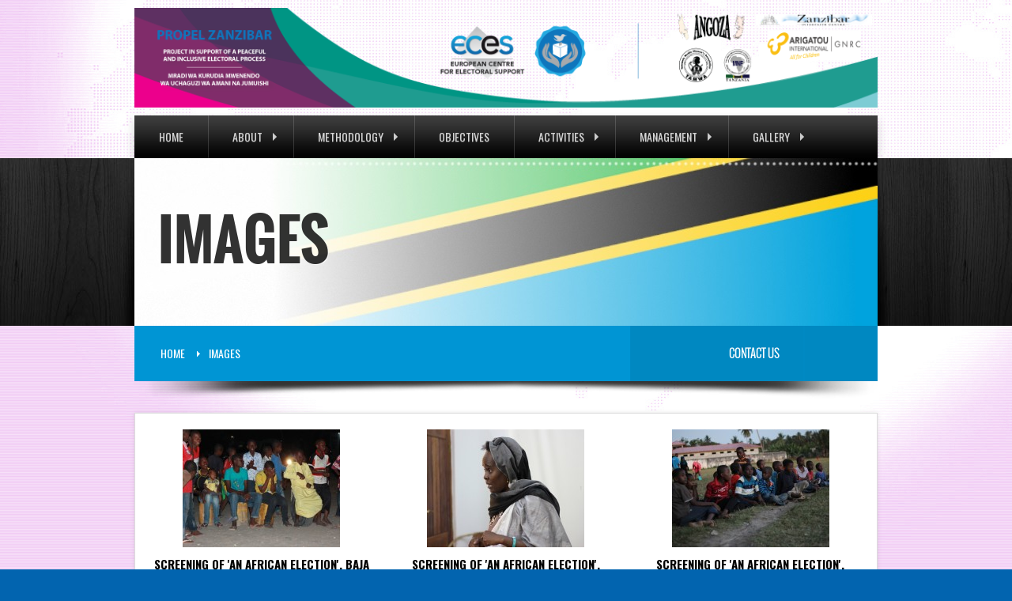

--- FILE ---
content_type: text/html; charset=UTF-8
request_url: http://www.propel-zanzibar.eu/galerie/images?page=2
body_size: 3823
content:
 <!DOCTYPE html>
<html lang="en">
  <head>
    <meta charset="utf-8">
    <title>Images | PROPEL Zanzibar</title>
    <meta name="viewport" content="width=device-width, initial-scale=1.0">
    <meta name="keywords" content="" />
    <meta name="description" content="" />
    <meta name="copyright" content="copyright (c) ECES" />
    <meta name="author" content="info@eces.eu" />
    <base href="http://www.propel-zanzibar.eu/" />
    <link rel="shortcut icon" href="template/default/img/favicon.ico" />

    <!-- CSS Files -->
    <link href="template/default/css/bootstrap.min.css" rel="stylesheet" />
    <link href="template/default/css/bootstrap-theme.min.css" rel="stylesheet" />
    <link href="template/default/css/nivo-slider.css" rel="stylesheet" media="screen" />
    <link href="template/default/css/fonts.css" rel="stylesheet" media="screen" />
    <link href="template/default/css/general.css" rel="stylesheet" media="screen" />
    <link href="template/default/css/content.css" rel="stylesheet" media="screen" />
    <link href="template/default/css/responsive.css" rel="stylesheet" media="screen" />
    <link href="template/default/css/jquery.fancybox.css" rel="stylesheet" media="screen" />

    <!-- JS Files -->
    <script src="template/default/js/jquery-1.9.1.js"></script> <!-- jQuery Library -->
    <script src="template/default/js/bootstrap.min.js"></script> <!-- Bootstrap Framework -->
    <script src="template/default/js/jquery.reject.js"></script> <!-- jQuery Brower Rejection -->
    <script src="template/default/js/jquery.BlackAndWhite.js"></script> <!-- jQuery Black and White Images -->
    <script src="template/default/js/jquery.nivo.slider.pack.js"></script> <!-- Nivo Slider jQuery Plugin -->
    <script src="template/default/js/jquery.nivo.slider.settings.js"></script> <!-- Nivo Slider jQuery Plugin Settings -->
    <script src="template/default/js/jquery.bxslider.min.js"></script> <!--  Template javascript -->
    <script src="template/default/js/jquery.fancybox.js"></script>
    <script src="template/default/js/responsiveCarousel.min.js"></script>
    <script src="template/default/js/template.js"></script> <!--  Template javascript -->

    <!-- HTML5 Shim and Respond.js IE8 support of HTML5 elements and media queries -->
    <!--[if lt IE 9]>
    <script src="template/default/js/html5shiv.js"></script>
    <script src="template/default/js/respond.min.js"></script>
    <![endif]-->
  </head>
  <body>
<div id="body">
<header id="header" class="container">

<div class="contact contact-top">
        <!--<li><span>+32 (0) 2 325 5558</span></li>
        <li><a href="mailto:info@eces.eu">info@eces.eu</a></li>
<div class="addthis_toolbox addthis_default_style addthis_16x16_style">
<a class="addthis_button_facebook" href="https://www.facebook.com/eces.eu"><span><span></span></span></a>
<a class="addthis_button_email" href="mailto:info@eces.eu"><span><span></span></span></a>
<a class="addthis_button_in" href="http://www.linkedin.com/profile/view?id=252219194"><span><span></span></span></a>
<a class="addthis_button_rss"><span><span></span></span></a>

</div>-->
    </div>

    <div class="logo">
    <div class="row">
    <div class="col-sm-12">
    <a title="" href="http://www.propel-zanzibar.eu/"><img src="template/default/img/all.png" alt=""/></a>
    </div>
<!--<div style="text-transform: uppercase;font: 26px/46px 'Oswald-Light','Trebuchet MS',Arial,sans-serif;color: #0072ba;text-align: center; padding-top:15px;">Projet d’Appui à la Crédibilité et à la Transparence des Elections au Burkina Faso (PACTE-BF)</div>
   <div class="col-sm-4">   
    <a title="" href="http://www.propel-zanzibar.eu/"><img src="template/default/img/logo3.png" alt=""/></a>
    </div>
   <div class="col-sm-4 text-right"> 
    <a title="" href="http://www.propel-zanzibar.eu/"><img src="template/default/img/logo2.png" alt=""/></a>
    </div>-->
    </div>
    </div>

    <div id="topmenu" class="clear">
        <nav class="navbar navbar-default" role="navigation">
            <div class="navbar-header">
                <button type="button" class="navbar-toggle" data-toggle="collapse" data-target="#bs-example-navbar-collapse-1">
                    <span class="sr-only">Toggle navigation</span>
                    <span class="icon-bar"></span>
                    <span class="icon-bar"></span>
                    <span class="icon-bar"></span>
                </button>
            </div>

            <div class="collapse navbar-collapse" id="bs-example-navbar-collapse-1">
                <ul class="nav navbar-nav">
                    <li><a href="http://www.propel-zanzibar.eu/">Home</a></li>
          
             
             
             
        		
  

               <li class="dropdown"><a href="about" data-toggle="dropdown disabled" class="dropdown-toggle">About <b class="caret"></b></a>
        <ul role="menu" class="dropdown-menu">
        		
  
<li><a href="eces" data-toggle="dropdown disabled" class="dropdown-toggle">ECES</a></li>
		
  
<li><a href="partenaires" data-toggle="dropdown disabled" class="dropdown-toggle">Local Associates</a></li>
		
  
<li><a href="synergies" data-toggle="dropdown disabled" class="dropdown-toggle">Synergies</a></li>

</ul>



</li>
		
  

               <li class="dropdown"><a href="methodology" data-toggle="dropdown disabled" class="dropdown-toggle">Methodology <b class="caret"></b></a>
        <ul role="menu" class="dropdown-menu">
        		
  
<li><a href="lead" data-toggle="dropdown disabled" class="dropdown-toggle">LEAD</a></li>
		
  
<li><a href="mobile-cinema-campaign" data-toggle="dropdown disabled" class="dropdown-toggle">Mobile Cinema Campaign</a></li>

</ul>



</li>
		
  

               <li><a href="objectives" data-toggle="dropdown disabled" class="dropdown-toggle">Objectives</a>
        



</li>
		
  

               <li class="dropdown"><a href="activities" data-toggle="dropdown disabled" class="dropdown-toggle">Activities <b class="caret"></b></a>
        <ul role="menu" class="dropdown-menu">
        		
  
<li><a href="activity-clusters" data-toggle="dropdown disabled" class="dropdown-toggle">Activity Clusters</a></li>
		
  
<li><a href="project-activities-and-keydates" data-toggle="dropdown disabled" class="dropdown-toggle">Project activities and Key Dates</a></li>

</ul>



</li>
		
  

               <li class="dropdown"><a href="Management" data-toggle="dropdown disabled" class="dropdown-toggle">Management <b class="caret"></b></a>
        <ul role="menu" class="dropdown-menu">
        		
  
<li><a href="monitoring-and-evaluation" data-toggle="dropdown disabled" class="dropdown-toggle">Monitoring and Evaluation Procedures</a></li>
		
  
<li><a href="organisational-chart" data-toggle="dropdown disabled" class="dropdown-toggle">Organisational Chart and Bios</a></li>

</ul>



</li>
		
  

               <li class="dropdown"><a href="images" data-toggle="dropdown disabled" class="dropdown-toggle">Gallery <b class="caret"></b></a>
        <ul role="menu" class="dropdown-menu">
        		
  
<li><a href="images" data-toggle="dropdown disabled" class="dropdown-toggle">Images</a></li>
		
  
<li><a href="videos" data-toggle="dropdown disabled" class="dropdown-toggle">Videos</a></li>

</ul>



</li>
         
            </ul>
            </div>

          <!-- <ul class="fright lang">
                <li><a class="active" href="http://www.propel-zanzibar.eu/">EN</a></li>
                <li><a    href="fr/">FR</a></li>

            </ul>-->
        </nav>
    </div>
</header>





</section><div class="slider-wrapper small theme-default hidden-xs">
            <div class="container">
                <div id="slider" class="nivoSlider">
                                	<img src="uploads/55ed88758562a.jpg" alt="" title="#htmlcaption1"/>
                                </div>

                <div id="htmlcaption1" class="nivo-html-caption">
                    <h2>Images</h2>
                   
                </div>
            </div>
            <div class="clear"></div>
        </div>

<div class="container">
            <div class="subline">
                <ul class="breadcrumbs col-xs-8 hidden-xxs pull-left">
                    <li><a href="">Home</a></li>
                    <li><a href="galerie/images">Images</a></li>
           
                </ul>
                <a href="contact/" class="more col-xs-4 col-xxs-12 pull-right"><strong>Contact Us</strong></a>
                <div class="shadow"></div>
            </div>
        </div>
<div class="blog container">

        <div class="row">
            <div class="col-md-12 pull-left">
                <article>
                <div id="content" class="">
                 

                   <div id="article" class="well">
                      
                                              <div class="cLoad">
                       <div class="images-box">
<div class="row">



  
                          
                    <div class="box col-xxs-12 col-xs-6 col-sm-4 col-md-4">
                    <a class="fancybox"  rel="group1331" href="uploads/563716ff955de.jpg" alt="Baja Open Screening" title="Baja Open Screening">
                        <div class="image bwimg blurimg">
                            <img src="options/image_crop_resize/th.php?&h=149&w=199&img=uploads/563716ff955de.jpg" alt="Baja Open Screening"  />
                            <span class="magn"></span>
                        </div>
                      <h3>Screening of 'An African Election', Baja Open, 11 October 2015</h3>
                     
                    </a>
                </div>
                
                                      <a  class="fancybox" rel="group1331" title="Baja Open Screening" href="uploads/5637172e716d3.jpg" alt="" style="display:none;"></a>
                
         

                          
                    <div class="box col-xxs-12 col-xs-6 col-sm-4 col-md-4">
                    <a class="fancybox"  rel="group1338" href="uploads/563733b019f6a.jpg" alt="Barefoot College Screening" title="Barefoot College Screening">
                        <div class="image bwimg blurimg">
                            <img src="options/image_crop_resize/th.php?&h=149&w=199&img=uploads/563733b019f6a.jpg" alt="Barefoot College Screening"  />
                            <span class="magn"></span>
                        </div>
                      <h3>Screening of 'An African Election', Barefoot College, 13 October 2015</h3>
                     
                    </a>
                </div>
                
                                      <a  class="fancybox" rel="group1338" title="Barefoot College Screening" href="uploads/563732e118abc.jpg" alt="" style="display:none;"></a>
                
                                      <a  class="fancybox" rel="group1338" title="Barefoot College Screening" href="uploads/56373310aefd3.jpg" alt="" style="display:none;"></a>
                
         

                          
                    <div class="box col-xxs-12 col-xs-6 col-sm-4 col-md-4">
                    <a class="fancybox"  rel="group1339" href="uploads/563735e340939.jpg" alt="Mkokotoni Screening" title="Mkokotoni Screening">
                        <div class="image bwimg blurimg">
                            <img src="options/image_crop_resize/th.php?&h=149&w=199&img=uploads/563735e340939.jpg" alt="Mkokotoni Screening"  />
                            <span class="magn"></span>
                        </div>
                      <h3>Screening of 'An African Election', Mkokotoni, 13 October 2015</h3>
                     
                    </a>
                </div>
                
                                      <a  class="fancybox" rel="group1339" title="Mkokotoni Screening" href="uploads/56373726d00d4.jpg" alt="" style="display:none;"></a>
                
         

                          
                    <div class="box col-xxs-12 col-xs-6 col-sm-4 col-md-4">
                    <a class="fancybox"  rel="group1350" href="uploads/563863a1f088d.jpg" alt="Dole Screening" title="Dole Screening">
                        <div class="image bwimg blurimg">
                            <img src="options/image_crop_resize/th.php?&h=149&w=199&img=uploads/563863a1f088d.jpg" alt="Dole Screening"  />
                            <span class="magn"></span>
                        </div>
                      <h3>Screening of 'An African Election', Dole, 15 October 2015</h3>
                     
                    </a>
                </div>
                
                                      <a  class="fancybox" rel="group1350" title="Dole Screening" href="uploads/563863c61bc0c.jpg" alt="" style="display:none;"></a>
                
                                      <a  class="fancybox" rel="group1350" title="Dole Screening" href="uploads/563863f16bf88.jpg" alt="" style="display:none;"></a>
                
                                      <a  class="fancybox" rel="group1350" title="Dole Screening" href="uploads/56386429a95ad.jpg" alt="" style="display:none;"></a>
                
         

                          
                    <div class="box col-xxs-12 col-xs-6 col-sm-4 col-md-4">
                    <a class="fancybox"  rel="group1341" href="uploads/5638632aaa85c.jpg" alt="Tumbatu Island Screening" title="Tumbatu Island Screening">
                        <div class="image bwimg blurimg">
                            <img src="options/image_crop_resize/th.php?&h=149&w=199&img=uploads/5638632aaa85c.jpg" alt="Tumbatu Island Screening"  />
                            <span class="magn"></span>
                        </div>
                      <h3>Screening of 'An African Election', Tumbatu Island, 14 October 2015</h3>
                     
                    </a>
                </div>
                
                                      <a  class="fancybox" rel="group1341" title="Tumbatu Island Screening" href="uploads/5638628c8bc89.jpg" alt="" style="display:none;"></a>
                
                                      <a  class="fancybox" rel="group1341" title="Tumbatu Island Screening" href="uploads/563862ce0be4f.jpg" alt="" style="display:none;"></a>
                
                                      <a  class="fancybox" rel="group1341" title="Tumbatu Island Screening" href="uploads/56386302aa45d.jpg" alt="" style="display:none;"></a>
                
         

                          
                    <div class="box col-xxs-12 col-xs-6 col-sm-4 col-md-4">
                    <a class="fancybox"  rel="group1283" href="uploads/5613d366aba8f.jpg" alt="LEAD for Religious Leaders" title="LEAD for Religious Leaders">
                        <div class="image bwimg blurimg">
                            <img src="options/image_crop_resize/th.php?&h=149&w=199&img=uploads/5613d366aba8f.jpg" alt="LEAD for Religious Leaders"  />
                            <span class="magn"></span>
                        </div>
                      <h3>Leadership and Conflict Management Training for Religious Leaders, Stone Town, 14 to 18 September 2015</h3>
                     
                    </a>
                </div>
                
                                      <a  class="fancybox" rel="group1283" title="LEAD for Religious Leaders" href="uploads/5613d39f8bd54.jpg" alt="" style="display:none;"></a>
                
                                      <a  class="fancybox" rel="group1283" title="LEAD for Religious Leaders" href="uploads/5613d3b019ecb.jpg" alt="" style="display:none;"></a>
                
                                      <a  class="fancybox" rel="group1283" title="LEAD for Religious Leaders" href="uploads/5613d414cb97c.jpg" alt="" style="display:none;"></a>
                
                                      <a  class="fancybox" rel="group1283" title="LEAD for Religious Leaders" href="uploads/5613d435589c4.jpg" alt="" style="display:none;"></a>
                
                                      <a  class="fancybox" rel="group1283" title="LEAD for Religious Leaders" href="uploads/5613d4585ab72.jpg" alt="" style="display:none;"></a>
                
         

                          
                    <div class="box col-xxs-12 col-xs-6 col-sm-4 col-md-4">
                    <a class="fancybox"  rel="group1266" href="uploads/55e80d89e8a74.jpg" alt="SEMINARS ORGANISED BY THE EUROPEAN PARLIAMENT AND THE HOUSE OF REPRESENTATIVES IN ZANZIBAR   " title="SEMINARS ORGANISED BY THE EUROPEAN PARLIAMENT AND THE HOUSE OF REPRESENTATIVES IN ZANZIBAR   ">
                        <div class="image bwimg blurimg">
                            <img src="options/image_crop_resize/th.php?&h=149&w=199&img=uploads/55e80d89e8a74.jpg" alt="SEMINARS ORGANISED BY THE EUROPEAN PARLIAMENT AND THE HOUSE OF REPRESENTATIVES IN ZANZIBAR   "  />
                            <span class="magn"></span>
                        </div>
                      <h3>SEMINARS ORGANISED BY THE EUROPEAN PARLIAMENT AND THE HOUSE OF REPRESENTATIVES IN ZANZIBAR   </h3>
                     
                    </a>
                </div>
                
                                      <a  class="fancybox" rel="group1266" title="SEMINARS ORGANISED BY THE EUROPEAN PARLIAMENT AND THE HOUSE OF REPRESENTATIVES IN ZANZIBAR   " href="uploads/55e80ea419b1d.jpg" alt="" style="display:none;"></a>
                
                                      <a  class="fancybox" rel="group1266" title="SEMINARS ORGANISED BY THE EUROPEAN PARLIAMENT AND THE HOUSE OF REPRESENTATIVES IN ZANZIBAR   " href="uploads/55e80eb414115.jpg" alt="" style="display:none;"></a>
                
                                      <a  class="fancybox" rel="group1266" title="SEMINARS ORGANISED BY THE EUROPEAN PARLIAMENT AND THE HOUSE OF REPRESENTATIVES IN ZANZIBAR   " href="uploads/55e80ec7621ae.jpg" alt="" style="display:none;"></a>
                
                                      <a  class="fancybox" rel="group1266" title="SEMINARS ORGANISED BY THE EUROPEAN PARLIAMENT AND THE HOUSE OF REPRESENTATIVES IN ZANZIBAR   " href="uploads/55e80d5a42519.jpg" alt="" style="display:none;"></a>
                
         

                          
                    <div class="box col-xxs-12 col-xs-6 col-sm-4 col-md-4">
                    <a class="fancybox"  rel="group1245" href="uploads/55dc2a939adfd.jpg" alt="Project Planning Meeting I Stone Town, 24 August 205" title="Project Planning Meeting I Stone Town, 24 August 205">
                        <div class="image bwimg blurimg">
                            <img src="options/image_crop_resize/th.php?&h=149&w=199&img=uploads/55dc2a939adfd.jpg" alt="Project Planning Meeting I Stone Town, 24 August 205"  />
                            <span class="magn"></span>
                        </div>
                      <h3>Project Planning Meeting, Stone Town, 24 August 205</h3>
                     
                    </a>
                </div>
                
                                      <a  class="fancybox" rel="group1245" title="Project Planning Meeting I Stone Town, 24 August 205" href="uploads/55dc2ab3f0575.jpg" alt="" style="display:none;"></a>
                
                                      <a  class="fancybox" rel="group1245" title="Project Planning Meeting I Stone Town, 24 August 205" href="uploads/55dc2acd3790c.jpg" alt="" style="display:none;"></a>
                
                                      <a  class="fancybox" rel="group1245" title="Project Planning Meeting I Stone Town, 24 August 205" href="uploads/55dc2af4c85ee.jpg" alt="" style="display:none;"></a>
                
                                      <a  class="fancybox" rel="group1245" title="Project Planning Meeting I Stone Town, 24 August 205" href="uploads/55dc2affc15b7.jpg" alt="" style="display:none;"></a>
                
                                      <a  class="fancybox" rel="group1245" title="Project Planning Meeting I Stone Town, 24 August 205" href="uploads/55dc2b3d5ae8c.jpg" alt="" style="display:none;"></a>
                
         

                          
                    <div class="box col-xxs-12 col-xs-6 col-sm-4 col-md-4">
                    <a class="fancybox"  rel="group1241" href="uploads/55dc28bb15eb9.jpg" alt="Signature of PROPEL Zanzibar I Stone Town, 21 August 2015" title="Signature of PROPEL Zanzibar I Stone Town, 21 August 2015">
                        <div class="image bwimg blurimg">
                            <img src="options/image_crop_resize/th.php?&h=149&w=199&img=uploads/55dc28bb15eb9.jpg" alt="Signature of PROPEL Zanzibar I Stone Town, 21 August 2015"  />
                            <span class="magn"></span>
                        </div>
                      <h3>Signature of PROPEL Zanzibar, Stone Town, 21 August 2015</h3>
                     
                    </a>
                </div>
                
                                      <a  class="fancybox" rel="group1241" title="Signature of PROPEL Zanzibar I Stone Town, 21 August 2015" href="uploads/55dc28d21ebf5.jpg" alt="" style="display:none;"></a>
                
                                      <a  class="fancybox" rel="group1241" title="Signature of PROPEL Zanzibar I Stone Town, 21 August 2015" href="uploads/55dc28c631ae7.jpg" alt="" style="display:none;"></a>
                
         
</div>
</div>   

                                  <div class="videos-box">
<div class="row">
            

</div>
</div>  



                                  
                
                       
                       
<a class="btn btn-primary load-more-btn" href="galerie/images?page=3" data-load=".cLoad">load more</a>




                       </div>




                    </div> 
                </div>
                </article>

            </div>



   


         

            </div>
        </div></section>

 
 <footer id="footer-wide">
    <div id="footer" class="container">
        <div class="">
            <div class="box1 pull-left-sm first">
                <div class="header">ECES Europe</div>
                <ul>
                    
                    <li><img src="template/default/img/icons/user.png" alt=""/>Brussels - Belgium</li>
                    <li><img src="template/default/img/icons/point.png" alt=""/>Av. Louise 209/a, 1050 Ixelles</li>
                    <li><img src="template/default/img/icons/phone.png" alt=""/>+32 250 266 30</li>
                    <li><img src="template/default/img/icons/address.png" alt=""/><a href="mailto:info@eces.eu">info@eces.eu</a></li>
                </ul>
            </div>

            <div class="box2 pull-left-sm">
                <div class="header">ECES Zanzibar</div>
                <ul>
                     <li><img src="template/default/img/icons/user.png" alt=""/>1st Floor, Kelele Square 111</li>
                    <li><img src="template/default/img/icons/point.png" alt=""/>Stone Town, Zanzibar</li>
                    <li><img src="template/default/img/icons/phone.png" alt=""/>+255 773 404 411</li>
                    <li><img src="template/default/img/icons/address.png" alt=""/><a href="mailto:info@propel-zanzibar.eu">info@propel-zanzibar.eu</a></li>
             
                </ul>
            </div>
<!--
            <div class="box3 pull-left-sm last">
               <div class="header">Electoral Commission</div>
                <ul>
                     <li><img src="template/default/img/icons/user.png" alt=""/>Zanzibar - Tanzania</li>
                    <li><img src="template/default/img/icons/point.png" alt=""/>P.O.Box 1001, Maisara</li>
                    <li><img src="template/default/img/icons/phone.png" alt=""/>+255 24 22 31 489</li>
                    <li><img src="template/default/img/icons/address.png" alt=""/><a href="mailto:election@zec.go.tz">election@zec.go.tz<a></li>
             
                </ul>

            </div>
            -->
        </div>
    </div>

  <div id="footer" class="container">

        </div>
<p class="text-center"> Copyright &copy; 2025 ECES All Rights Reserved</p>
    </div>

</footer>
</div>

--- FILE ---
content_type: text/css
request_url: http://www.propel-zanzibar.eu/template/default/css/fonts.css
body_size: 1504
content:
/* —————————————————————————————— FONTS —————————————————————————————— */
@import url(http://fonts.googleapis.com/css?family=Oswald:400,700,300);

@font-face {
    font-family: 'Oswald-Regular';
    src: url('../fonts/oswald-regular.eot');
    src: url('../fonts/oswald-regulard41d.eot?#iefix') format('embedded-opentype'),
    url('../fonts/oswald-regular.woff') format('woff'),
    url('../fonts/oswald-regular.ttf') format('truetype'),
    url('../fonts/oswald-regular.svg#oswald-regular') format('svg');
    font-weight: normal;
    font-style: normal;
}

@font-face {
    font-family: 'Oswald-Light';
    src: url('../fonts/oswald-light.eot');
    src: url('../fonts/oswald-lightd41d.eot?#iefix') format('embedded-opentype'),
    url('../fonts/oswald-light.woff') format('woff'),
    url('../fonts/oswald-light.html') format('truetype'),
    url('../fonts/oswald-light.svg#oswald-light') format('svg');
    font-weight: normal;
    font-style: normal;
}

@font-face {
    font-family: 'Oswald-Bold';
    src: url('../fonts/oswald-bold.eot');
    src: url('../fonts/oswald-boldd41d.eot?#iefix') format('embedded-opentype'),
    url('../fonts/oswald-bold.woff') format('woff'),
    url('../fonts/oswald-bold.ttf') format('truetype'),
    url('../fonts/oswald-bold.svg#oswald-bold') format('svg');
    font-weight: normal;
    font-style: normal;
}

--- FILE ---
content_type: text/css
request_url: http://www.propel-zanzibar.eu/template/default/css/general.css
body_size: 25969
content:
/* —————————————————————————————— CLEAR —————————————————————————————— */
html, body {width:100%;height:100%;}
html, body, div, applet, object, iframe, h1, h2, h3, h4, h5, h6, p, blockquote, pre, a, abbr, acronym, address, big, cite, code,
del, dfn, em, font, img, ins, kbd, q, s, samp, small, strike, sub, sup, tt, var, center, dl, dt, dd, ol, ul, li,
fieldset, form, label, legend, table, caption, tbody, tfoot, thead, tr, th, td {margin:0;padding:0;border:0;outline:0;font-size: 16px;line-height: 150%;font-family: Arial, sans-serif;color: #757575;vertical-align:top;background:transparent;outline:none;}
i {font-style:italic;}
strong, b {font-weight:bold;}
ol {margin: 0 0 10px 30px;}
ol li {}
ul {margin: 10px 0;padding: 0;}
ul li {}
blockquote, q {quotes:none;background: url(../img/icons/quote.png) no-repeat 20px 22px #ebf0f1;padding: 20px 30px 20px 90px;margin: 20px 0;font-style: italic;}
a {color: #0095d4;}
p {padding: 0 0 10px; font-size:14px;}
p a{font-size:14px;}
#article li{font-size:14px;}
#article li a{ font-size:14px;}
a:hover {text-decoration: underline;}
strong {font-weight: bold;}
span {vertical-align:baseline;}
img {vertical-align: middle;max-width: 100%;height: auto;}
noscript ul {list-style-type:none;background:black;color:white;padding:10px;}

/* —————————————————————————————— GENERAL STYLES —————————————————————————————— */
/* HEADINGS */
h1 {margin: 4px 0 20px;font: bold 24px/30px "Oswald", Arial, sans-serif;color:#000000;position: relative;text-shadow: 1px 1px #fff;}
h2 {margin: 10px 0 5px;font: 500 20px "Oswald", "Trebuchet MS", Arial, sans-serif;color: #0095d4;}
h3 {margin: 10px 0;font: bold 15px/22px "Oswald", Arial, sans-serif;color: #000;text-transform: uppercase;}
h4 {margin: 10px 0;font: bold 15px/22px "Oswald", Arial, sans-serif;color: #0095d4;text-transform: uppercase;}
h5 {font-size: 120%;}
h6 {font-size: 120%;}

.title {background: url(../img/bg-title.png) repeat-x center 25px; text-transform: uppercase; font: 20px/46px "Oswald-Light", "Trebuchet MS", Arial, Sans-Serif; color: #a1aeb0;text-align: center;margin: 30px 0;}

.shadow {background: url(../img/shadow.png) no-repeat; height: 24px; width: 100%; position: absolute; z-index: 100;bottom: -24px;left: 0;background-size: 100%;}
.shadow.small {background-image: url(../img/shadow2.png);bottom: -3px;}
big, .big {font: 32px "Oswald", Arial, sans-serif; color: #000}
hr, .hr {width: 100%;clear: both;height: 2px;background: url(../img/separator1.png) repeat-x center center;margin: 20px 0;}
.noradius {-webkit-border-radius: 0 !important; -moz-border-radius: 0 !important; border-radius: 0 !important;}
.noshadow {-webkit-box-shadow: none !important; -moz-box-shadow: none !important; box-shadow: none !important;}

/* ERRORS */
.error {border:2px solid #da0f00;background:#f5f5f5;margin:12px 0 0 0;padding:10px;}
.error p {padding:0;font-weight:bold;color:#000;}
.error ol {padding:0 0 3px 0;}
.error li {list-style-position:inside;list-style-type:decimal;margin:10px 0;color:red;}

/* WARNING */
.warning {margin:12px 0 0 0;padding:10px 13px;color:#000;}
.warning_inline {color:red;font-weight:bold;}

/* SUCCESS */
.success {border:2px solid #5eb569;background:#f1f2f4;margin:12px 0 0 0;padding:10px 13px;font-weight:bold;color:#3eab4c;}
.success_inline {color:green;font-weight:bold;}

/* BUTTONS */
input[type="submit"], input[type="button"], .btn, .button, input.submit, button.submit {background: url(../img/backgrounds.png) no-repeat 0 -280px;color: #fff;
    text-shadow: 1px 1px rgba(0,0,0,0.3);font: bold 11.5px Arial;display: block;width: 170px;padding: 0 10px;height: 20px;line-height: 20px;text-align: center;border: 0;}
input[type="submit"]:hover, input[type="button"]:hover, .button:hover, .submit:hover {opacity: 0.9;color: #fff;text-decoration: none;}
.add_to_cart_button {background-position: 0 -240px !important;margin: 0 auto;}

/* FORMS AND INPUTS */
form {position: relative;}
fieldset {}
legend {}
label {}
input, textarea, select, option, label {font-size: 12px;color: #6b6b6b;max-width: 100%;}
input, input[type="text"], input[type="password"] {}
input[type="radio"], input[type="checkbox"] {margin: 2px 10px 0 0;float: left; }
input[type="file"] {width: auto;border: 0}
.checkBox {background-position: 0 0;}
.checkBoxClear {background-position: 0 -23px;}
.checkBox, .checkBoxClear {background-image: url(../img/checkbox.png);background-repeat: no-repeat;display: block;height: 22px;padding: 0;margin: 0 2px;cursor: pointer;}

form.style1 input {background: #A4B7B9; box-shadow: inset 0 3px 5px 0px rgba(0, 0, 0, 0.3); color: #2e2e2e; text-shadow: 1px 1px rgba(255,255,255,0.2);padding: 10px 14px;border: 0;border-bottom: 1px solid #f7ffff;border-radius: 5px;margin: 0 0 18px;width: 100%;position: relative;z-index: 10;}
form.style1 textarea {background: #A4B7B9; box-shadow: inset 0 3px 5px 0px rgba(0, 0, 0, 0.3); color: #2e2e2e; text-shadow: 1px 1px rgba(255,255,255,0.2);padding: 8px 14px;border: 0;border-bottom: 1px solid #f7ffff; border-radius: 5px;margin: 0 0 10px;width: 100%;}
form.style1 .submit_btn {background: url(../img/separator3.png) repeat-x center center;margin: 10px 0;}
form.style1 .submit_btn .inner {background: #cddbdd;width: auto;display: inline-block;padding: 0 20px;margin: 0 auto;text-align: center;position: relative;left: 50%;right: 50%;margin-left: -100px;}
form.style1 .submit_btn .btn {background: url(../img/bg-btn.png) repeat-x 0 -75px #060606; margin: 0 auto;color: #fff;width: auto;min-width: 160px;height: 33px;border: 0;font: 12px "Oswald-Bold", "Trebuchet MS", Arial, sans-serif;text-transform: uppercase;padding: 0;letter-spacing: 1px;}
form.style2 {background: #0095d4; padding: 25px 25px;overflow: hidden;}
form.style2 .title {background: none; color: #fff; text-transform: uppercase; font: 20px "Oswald", "Trebuchet MS", Arial, Sans-Serif;margin: 0 0 10px;text-align: left;}
form.style2 [class*="span"] {margin-left: 0}
form.style2 input {background: #057db1; box-shadow: inset 0 3px 5px 0px rgba(0, 0, 0, 0.3); color: #fff; padding: 8px 14px;border: 0;border-bottom: 1px solid #75c6e8;border-radius: 5px;margin: 0 0 13px;width: 100%;}
form.style2 textarea {background: #057db1; box-shadow: inset 0 3px 5px 0px rgba(0, 0, 0, 0.3); color: #fff; padding: 8px 14px;border: 0;border-bottom: 1px solid #75c6e8;margin: 0;width: 100%;border-radius: 5px;}
form.style2 .submit_btn .btn {background: url(../img/bg-btn.png) repeat-x 0 -75px #060606; margin: 5px auto;color: #fff;height: 33px;border: 0;font: 12px "Oswald-Bold", "Trebuchet MS", Arial, sans-serif;text-transform: uppercase;padding: 0;letter-spacing: 1px;width: auto;min-width: 130px;float: left;box-shadow: none;}

/* SELECT STYLE */
div.select {background: url(../img/backgrounds.png) no-repeat 0 -40px rgba(0,0,0,0) !important;border: 0;width: 218px;height: 23px;font: 12px Arial;line-height: 23px;color: #497093;text-align: left;overflow: hidden;-moz-border-radius: 6px;-webkit-border-radius: 6px;border-radius: 6px;padding: 5px 12px 6px 0px;margin: 0 0 5px 2px;position: relative;}
div.select select {background: rgba(0,0,0,0) !important; -webkit-appearance: none;-moz-appearance: none;appearance: none;border:0;line-height: 14px;/*height:23px;*/ width: 130%;font: 12px/35px Arial;padding: 7px 8px;height: auto;color: white;}
div.select select {font: 12px/25px Arial;}
div.select select {padding: 0 5px;*width: 200px} /* IE 7 FIX */
div.select select option {font: 12px Arial;}
div.select select:focus {border: 0;outline: 0;}
*[required="required"] {background-color: #FCF8E3 !important;}

/* BOOTSTRAP OVERRIDES */
.well {
    background: #fff;
    padding: 20px;
    -webkit-border-radius: 0;
    -moz-border-radius: 0;
    border-radius: 0;
    -webkit-box-shadow: 0 0 5px rgba(0, 0, 0, 0.1);
    -moz-box-shadow: 0 0 5px rgba(0, 0, 0, 0.1);
    box-shadow: 0 0 5px rgba(0, 0, 0, 0.1);
    list-style: none;
    overflow: hidden;}
[class*="span"] {position: relative}
.thumbnail {
    background: #fff;
    -webkit-border-radius: 0;
    -moz-border-radius: 0;
    border-radius: 0;
}

/* GENERAL CLASSES */
.block {display: block;}
.ma {margin: auto;}
.none {display:none}

.clear {clear:both;}
.clearer {height:0;clear:both;overflow:hidden;font-size:0;line-height:0;}
.clearfix:after {clear:both;display:block;height:0;font-size:0;visibility:hidden;}
.clearblock {height:0;clear:both;overflow:hidden;font-size:0;line-height:0;}

.hidden {display:none;}
.nobg {background: none !important;}
.nobd {border: 0 !important;}

.sup{font-size:xx-small; vertical-align:top;}
.sub{font-size:xx-small; vertical-align:bottom;}

.left {float:left}
.right {float:right}

.rel {position:relative}
.abs {position: absolute}

.green{color:green}
.red {color:red}
.grey {color:grey}
.pink {color:pink}
.black {color:black}
.white {color:white}

.tar {text-align:right;}
.tal {text-align:left;}
.tac {text-align:center;}
.taj {text-align:justify;}
.fwl {font-weight:100}
.fwlight {font-weight:100}
.fwnormal {font-weight:normal}
.fwn {font-weight:normal}
.fwbold {font-weight:bold}
.fwb {font-weight:bold}
.ttup {text-transform:uppercase}
.strike {text-decoration:line-through;}

.l10pct {left: 10% !important;}
.l20pct {left: 20% !important;}
.l30pct {left: 30% !important;}
.l40pct {left: 40% !important;}
.l50pct {left: 50% !important;}
.l60pct {left: 60% !important;}
.l70pct {left: 70% !important;}
.l80pct {left: 80% !important;}
.l90pct {left: 90% !important;}
.l100pct {left: 100% !important;}

.w10pct {width: 10% !important}
.w20pct {width: 20% !important}
.w30pct {width: 30% !important}
.w40pct {width: 40% !important}
.w50pct {width: 50% !important}
.w60pct {width: 60% !important}
.w70pct {width: 70% !important}
.w80pct {width: 80% !important}
.w90pct {width: 90% !important}
.w100pct {width: 100% !important}
.w101pct {width: 101% !important}
.w102pct {width: 102% !important}
.w103pct {width: 103% !important}
.w104pct {width: 104% !important}
.w105pct {width: 105% !important}

.w10 {width:10px !important}
.w20 {width:20px !important}
.w30 {width:30px !important}
.w40 {width:40px !important}
.w50 {width:50px !important}
.w60 {width:60px !important}
.w70 {width:70px !important}
.w80 {width:80px !important}
.w90 {width:90px !important}
.w100 {width:100px !important}
.w110 {width:110px !important}
.w120 {width:120px !important}
.w130 {width:130px !important}
.w140 {width:140px !important}
.w150 {width:150px !important}
.w160 {width:160px !important}
.w170 {width:170px !important}
.w180 {width:180px !important}
.w190 {width:190px !important}
.w200 {width:200px !important}
.w210 {width:210px !important}
.w220 {width:220px !important}
.w230 {width:230px !important}
.w240 {width:240px !important}
.w250 {width:250px !important}
.w260 {width:260px !important}
.w270 {width:270px !important}
.w280 {width:280px !important}
.w290 {width:290px !important}
.w300 {width:300px !important}
.w310 {width:310px !important}
.w320 {width:320px !important}
.w330 {width:330px !important}
.w340 {width:340px !important}
.w350 {width:350px !important}
.w360 {width:360px !important}
.w370 {width:370px !important}
.w380 {width:380px !important}
.w390 {width:390px !important}
.w400 {width:400px !important}
.w410 {width:410px !important}
.w420 {width:420px !important}
.w430 {width:430px !important}
.w440 {width:440px !important}
.w450 {width:450px !important}
.w460 {width:460px !important}
.w470 {width:470px !important}
.w480 {width:480px !important}
.w490 {width:490px !important}
.w500 {width:500px !important}
.w510 {width:510px !important}
.w520 {width:520px !important}
.w530 {width:530px !important}
.w540 {width:540px !important}
.w550 {width:550px !important}
.w560 {width:560px !important}
.w570 {width:570px !important}
.w580 {width:580px !important}
.w590 {width:590px !important}
.w600 {width:600px !important}
.w610 {width:610px !important}
.w620 {width:620px !important}
.w630 {width:630px !important}
.w640 {width:640px !important}
.w650 {width:650px !important}
.w660 {width:660px !important}
.w670 {width:670px !important}
.w680 {width:680px !important}
.w690 {width:690px !important}
.w700 {width:700px !important}
.w710 {width:710px !important}
.w720 {width:720px !important}
.w730 {width:730px !important}
.w740 {width:740px !important}
.w750 {width:750px !important}
.w760 {width:760px !important}
.w770 {width:770px !important}
.w780 {width:780px !important}
.w790 {width:790px !important}
.w800 {width:800px !important}
.w810 {width:810px !important}
.w820 {width:820px !important}
.w830 {width:830px !important}
.w840 {width:840px !important}
.w850 {width:850px !important}
.w860 {width:860px !important}
.w870 {width:870px !important}
.w880 {width:880px !important}
.w890 {width:890px !important}
.w900 {width:900px !important}
.w910 {width:910px !important}
.w920 {width:920px !important}
.w930 {width:930px !important}
.w940 {width:940px !important}
.w950 {width:950px !important}
.w960 {width:960px !important}
.w970 {width:970px !important}
.w980 {width:980px !important}
.w990 {width:990px !important}
.w1000 {width:1000px !important}

.h10 {height:10px !important}
.h20 {height:20px !important}
.h30 {height:30px !important}
.h40 {height:40px !important}
.h50 {height:50px !important}
.h60 {height:60px !important}
.h70 {height:70px !important}
.h80 {height:80px !important}
.h90 {height:90px !important}
.h100 {height:100px !important}
.h110 {height:110px !important}
.h120 {height:120px !important}
.h130 {height:130px !important}
.h140 {height:140px !important}
.h150 {height:150px !important}
.h160 {height:160px !important}
.h170 {height:170px !important}
.h180 {height:180px !important}
.h190 {height:190px !important}
.h200 {height:200px !important}
.h210 {height:210px !important}
.h220 {height:220px !important}
.h230 {height:230px !important}
.h240 {height:240px !important}
.h250 {height:250px !important}
.h260 {height:260px !important}
.h270 {height:270px !important}
.h280 {height:280px !important}
.h290 {height:290px !important}
.h300 {height:300px !important}
.h310 {height:310px !important}
.h320 {height:320px !important}
.h330 {height:330px !important}
.h340 {height:340px !important}
.h350 {height:350px !important}
.h360 {height:360px !important}
.h370 {height:370px !important}
.h380 {height:380px !important}
.h390 {height:390px !important}
.h400 {height:400px !important}
.h410 {height:410px !important}
.h420 {height:420px !important}
.h430 {height:430px !important}
.h440 {height:440px !important}
.h450 {height:450px !important}
.h460 {height:460px !important}
.h470 {height:470px !important}
.h480 {height:480px !important}
.h490 {height:490px !important}
.h500 {height:500px !important}
.h510 {height:510px !important}
.h520 {height:520px !important}
.h530 {height:530px !important}
.h540 {height:540px !important}
.h550 {height:550px !important}
.h560 {height:560px !important}
.h570 {height:570px !important}
.h580 {height:580px !important}
.h590 {height:590px !important}
.h600 {height:600px !important}
.h610 {height:610px !important}
.h620 {height:620px !important}
.h630 {height:630px !important}
.h640 {height:640px !important}
.h650 {height:650px !important}
.h660 {height:660px !important}
.h670 {height:670px !important}
.h680 {height:680px !important}
.h690 {height:690px !important}
.h700 {height:700px !important}
.h710 {height:710px !important}
.h720 {height:720px !important}
.h730 {height:730px !important}
.h740 {height:740px !important}
.h750 {height:750px !important}
.h760 {height:760px !important}
.h770 {height:770px !important}
.h780 {height:780px !important}
.h790 {height:790px !important}
.h800 {height:800px !important}
.h810 {height:810px !important}
.h820 {height:820px !important}
.h830 {height:830px !important}
.h840 {height:840px !important}
.h850 {height:850px !important}
.h860 {height:860px !important}
.h870 {height:870px !important}
.h880 {height:880px !important}
.h890 {height:890px !important}
.h900 {height:900px !important}
.h910 {height:910px !important}
.h920 {height:920px !important}
.h930 {height:930px !important}
.h940 {height:940px !important}
.h950 {height:950px !important}
.h960 {height:960px !important}
.h970 {height:970px !important}
.h980 {height:980px !important}
.h990 {height:990px !important}
.h1000 {height:1000px !important}

.m0 {margin:0px !important}
.ml0 {margin-left:0px !important}
.mr0 {margin-right:0px !important}
.mt0 {margin-top:0px !important}
.mb0 {margin-bottom:0px !important}
.m5 {margin:5px !important}
.ml5 {margin-left:5px !important}
.mr5 {margin-right:5px !important}
.mt5 {margin-top:5px !important}
.mb5 {margin-bottom:5px !important}
.p0 {padding:0px !important;}
.pl0 {padding-left:0px !important;}
.pr0 {padding-right:0px !important;}
.pt0 {padding-top:0px !important;}
.pb0 {padding-bottom:0px !important;}
.p5 {padding:5px !important}
.pl5 {padding-left:5px !important}
.pr5 {padding-right:5px !important}
.pt5 {padding-top:5px !important}
.pb5 {padding-bottom:5px !important}
.m10 {margin:10px !important}
.ml10 {margin-left:10px !important}
.mr10 {margin-right:10px !important}
.mt10 {margin-top:10px !important}
.mb10 {margin-bottom:10px !important}
.p10 {padding:10px !important}
.pl10 {padding-left:10px !important}
.pr10 {padding-right:10px !important}
.pt10 {padding-top:10px !important}
.pb10 {padding-bottom:10px !important}
.m15 {margin:15px !important}
.ml15 {margin-left:15px !important}
.mr15 {margin-right:15px !important}
.mt15 {margin-top:15px !important}
.mb15 {margin-bottom:15px !important}
.p15 {padding:15px !important}
.pl15 {padding-left:15px !important}
.pr15 {padding-right:15px !important}
.pt15 {padding-top:15px !important}
.pb15 {padding-bottom:15px !important}
.m20 {margin:20px !important}
.ml20 {margin-left:20px !important}
.mr20 {margin-right:20px !important}
.mt20 {margin-top:20px !important}
.mb20 {margin-bottom:20px !important}
.p20 {padding:20px !important}
.pl20 {padding-left:20px !important}
.pr20 {padding-right:20px !important}
.pt20 {padding-top:20px !important}
.pb20 {padding-bottom:20px !important}
.m25 {margin:25px !important}
.ml25 {margin-left:25px !important}
.mr25 {margin-right:25px !important}
.mt25 {margin-top:25px !important}
.mb25 {margin-bottom:25px !important}
.p25 {padding:25px !important}
.pl25 {padding-left:25px !important}
.pr25 {padding-right:25px !important}
.pt25 {padding-top:25px !important}
.pb25 {padding-bottom:25px !important}
.m30 {margin:30px !important}
.ml30 {margin-left:30px !important}
.mr30 {margin-right:30px !important}
.mt30 {margin-top:30px !important}
.mb30 {margin-bottom:30px !important}
.p30 {padding:30px !important}
.pl30 {padding-left:30px !important}
.pr30 {padding-right:30px !important}
.pt30 {padding-top:30px !important}
.pb30 {padding-bottom:30px !important}
.m35 {margin:35px !important}
.ml35 {margin-left:35px !important}
.mr35 {margin-right:35px !important}
.mt35 {margin-top:35px !important}
.mb35 {margin-bottom:35px !important}
.p35 {padding:35px !important}
.pl35 {padding-left:35px !important}
.pr35 {padding-right:35px !important}
.pt35 {padding-top:35px !important}
.pb35 {padding-bottom:35px !important}
.m40 {margin:40px !important}
.ml40 {margin-left:40px !important}
.mr40 {margin-right:40px !important}
.mt40 {margin-top:40px !important}
.mb40 {margin-bottom:40px !important}
.p40 {padding:40px !important}
.pl40 {padding-left:40px !important}
.pr40 {padding-right:40px !important}
.pt40 {padding-top:40px !important}
.pb40 {padding-bottom:40px !important}
.m45 {margin:45px !important}
.ml45 {margin-left:45px !important}
.mr45 {margin-right:45px !important}
.mt45 {margin-top:45px !important}
.mb45 {margin-bottom:45px !important}
.p45 {padding:45px !important}
.pl45 {padding-left:45px !important}
.pr45 {padding-right:45px !important}
.pt45 {padding-top:45px !important}
.pb45 {padding-bottom:45px !important}
.m50 {margin:50px !important}
.ml50 {margin-left:50px !important}
.mr50 {margin-right:50px !important}
.mt50 {margin-top:50px !important}
.mb50 {margin-bottom:50px !important}
.p50 {padding:50px !important}
.pl50 {padding-left:50px !important}
.pr50 {padding-right:50px !important}
.pt50 {padding-top:50px !important}
.pb50 {padding-bottom:50px !important}
.m55 {margin:55px !important}
.ml55 {margin-left:55px !important}
.mr55 {margin-right:55px !important}
.mt55 {margin-top:55px !important}
.mb55 {margin-bottom:55px !important}
.p55 {padding:55px !important}
.pl55 {padding-left:55px !important}
.pr55 {padding-right:55px !important}
.pt55 {padding-top:55px !important}
.pb55 {padding-bottom:55px !important}
.m60 {margin:60px !important}
.ml60 {margin-left:60px !important}
.mr60 {margin-right:60px !important}
.mt60 {margin-top:60px !important}
.mb60 {margin-bottom:60px !important}
.p60 {padding:60px !important}
.pl60 {padding-left:60px !important}
.pr60 {padding-right:60px !important}
.pt60 {padding-top:60px !important}
.pb60 {padding-bottom:60px !important}
.m65 {margin:65px !important}
.ml65 {margin-left:65px !important}
.mr65 {margin-right:65px !important}
.mt65 {margin-top:65px !important}
.mb65 {margin-bottom:65px !important}
.p65 {padding:65px !important}
.pl65 {padding-left:65px !important}
.pr65 {padding-right:65px !important}
.pt65 {padding-top:65px !important}
.pb65 {padding-bottom:65px !important}
.m70 {margin:70px !important}
.ml70 {margin-left:70px !important}
.mr70 {margin-right:70px !important}
.mt70 {margin-top:70px !important}
.mb70 {margin-bottom:70px !important}
.p70 {padding:70px !important}
.pl70 {padding-left:70px !important}
.pr70 {padding-right:70px !important}
.pt70 {padding-top:70px !important}
.pb70 {padding-bottom:70px !important}
.m75 {margin:75px !important}
.ml75 {margin-left:75px !important}
.mr75 {margin-right:75px !important}
.mt75 {margin-top:75px !important}
.mb75 {margin-bottom:75px !important}
.p75 {padding:75px !important}
.pl75 {padding-left:75px !important}
.pr75 {padding-right:75px !important}
.pt75 {padding-top:75px !important}
.pb75 {padding-bottom:75px !important}
.m80 {margin:80px !important}
.ml80 {margin-left:80px !important}
.mr80 {margin-right:80px !important}
.mt80 {margin-top:80px !important}
.mb80 {margin-bottom:80px !important}
.p80 {padding:80px !important}
.pl80 {padding-left:80px !important}
.pr80 {padding-right:80px !important}
.pt80 {padding-top:80px !important}
.pb80 {padding-bottom:80px !important}
.m85 {margin:85px !important}
.ml85 {margin-left:85px !important}
.mr85 {margin-right:85px !important}
.mt85 {margin-top:85px !important}
.mb85 {margin-bottom:85px !important}
.p85 {padding:85px !important}
.pl85 {padding-left:85px !important}
.pr85 {padding-right:85px !important}
.pt85 {padding-top:85px !important}
.pb85 {padding-bottom:85px !important}
.m90 {margin:90px !important}
.ml90 {margin-left:90px !important}
.mr90 {margin-right:90px !important}
.mt90 {margin-top:90px !important}
.mb90 {margin-bottom:90px !important}
.p90 {padding:90px !important}
.pl90 {padding-left:90px !important}
.pr90 {padding-right:90px !important}
.pt90 {padding-top:90px !important}
.pb90 {padding-bottom:90px !important}
.m95 {margin:95px !important}
.ml95 {margin-left:95px !important}
.mr95 {margin-right:95px !important}
.mt95 {margin-top:95px !important}
.mb95 {margin-bottom:95px !important}
.p95 {padding:95px !important}
.pl95 {padding-left:95px !important}
.pr95 {padding-right:95px !important}
.pt95 {padding-top:95px !important}
.pb95 {padding-bottom:95px !important}
.m100 {margin:100px !important}
.ml100 {margin-left:100px !important}
.mr100 {margin-right:100px !important}
.mt100 {margin-top:100px !important}
.mb100 {margin-bottom:100px !important}
.p100 {padding:100px !important}
.pl100 {padding-left:100px !important}
.pr100 {padding-right:100px !important}
.pt100 {padding-top:100px !important}
.pb100 {padding-bottom:100px !important}

.fs0 {font-size:0px !important}
.fs1 {font-size:1px !important}
.fs2 {font-size:2px !important}
.fs3 {font-size:3px !important}
.fs4 {font-size:4px !important}
.fs5 {font-size:5px !important}
.fs6 {font-size:6px !important}
.fs7 {font-size:7px !important}
.fs8 {font-size:8px !important}
.fs9 {font-size:9px !important}
.fs10 {font-size:10px !important}
.fs11 {font-size:11px !important}
.fs12 {font-size:12px !important}
.fs13 {font-size:13px !important}
.fs14 {font-size:14px !important}
.fs15 {font-size:15px !important}
.fs16 {font-size:16px !important}
.fs17 {font-size:17px !important}
.fs18 {font-size:18px !important}
.fs19 {font-size:19px !important}
.fs20 {font-size:20px !important}
.fs21 {font-size:21px !important}
.fs22 {font-size:22px !important}
.fs23 {font-size:23px !important}
.fs24 {font-size:24px !important}
.fs25 {font-size:25px !important}
.fs26 {font-size:26px !important}
.fs27 {font-size:27px !important}
.fs28 {font-size:28px !important}
.fs29 {font-size:29px !important}
.fs30 {font-size:30px !important}
.fs31 {font-size:31px !important}
.fs32 {font-size:32px !important}
.fs33 {font-size:33px !important}
.fs34 {font-size:34px !important}
.fs35 {font-size:35px !important}
.fs36 {font-size:36px !important}
.fs37 {font-size:37px !important}
.fs38 {font-size:38px !important}
.fs39 {font-size:39px !important}
.fs40 {font-size:40px !important}
.fs41 {font-size:41px !important}
.fs42 {font-size:42px !important}
.fs43 {font-size:43px !important}
.fs44 {font-size:44px !important}
.fs45 {font-size:45px !important}
.fs46 {font-size:46px !important}
.fs47 {font-size:47px !important}
.fs48 {font-size:48px !important}
.fs49 {font-size:49px !important}
.fs50 {font-size:50px !important}
.fs51 {font-size:51px !important}
.fs52 {font-size:52px !important}
.fs53 {font-size:53px !important}
.fs54 {font-size:54px !important}
.fs55 {font-size:55px !important}
.fs56 {font-size:56px !important}
.fs57 {font-size:57px !important}
.fs58 {font-size:58px !important}
.fs59 {font-size:59px !important}
.fs60 {font-size:60px !important}

--- FILE ---
content_type: text/css
request_url: http://www.propel-zanzibar.eu/template/default/css/content.css
body_size: 45497
content:
/****************************************************************** GENERAL ******************************************************************/

html {
background-color: #0264af;
background-image: url(../images/blue_bg.jpg);
background-position: 0 0;
background-repeat: repeat;
}

#body {background-color: #0264af;
background: url(../images/back.jpg) repeat-x fixed;
}

/****************************************************************** HEADER ******************************************************************/
#header .logo {margin-bottom: 10px;
margin-top: 10px;}
#header .logo img { }
@media (max-width: 468px) {
    #header .logo img {margin: 15px 0;}
}
@media (max-width: 700px) {
iframe{width:100% !important;}
}
#header .contact {position: relative;top: 35px;right: -10px;float: right;}
#header .contact li {padding: 0 10px;display: inline;float: left;border-left: 1px solid #cdcdcd;text-transform: uppercase;}
#header .contact li:first-child {border-left: 0}
#header .contact li,
#header .contact li a,
#header .contact li span {color: #5e5e5e;font: 300 14px/20px "Oswald", "Trebuchet MS", Arial, Sans-Serif;display: inline-block;vertical-align: top;}
#header .contact li a:hover {color: #0095d4; cursor: pointer}
#header .contact li span:hover {color: #3A3A3A; text-decoration: none; cursor: pointer}

/*Big Navigation Menu */
.yamm-content{width:400px; padding:0px 10px;}
.yamm-content .media{border-bottom:1px solid #efefef; padding-bottom:2px;}
.yamm-content .media img{padding:2px; border:1px solid #efefef;}
.yamm-content .media h4{margin:0px; padding:0px;}
.yamm-content .media small{font-size:10px;}

/* Projects COntainer */
.pj-co .image img{padding:2px; border:1px solid #efefef; background:#fff; margin:0 auto;}
/* NAVIGATION */
#topmenu .navbar {background: url(../img/bg-menu.png) repeat-x #010101;  border: 0;-webkit-border-radius: 0;-moz-border-radius: 0;border-radius: 0;padding: 0; margin: 0;width: 100%;overflow: visible;-webkit-box-shadow: 0 6px 12px rgba(0, 0, 0, 0.175); box-shadow: 0 6px 12px rgba(0, 0, 0, 0.175)}
#topmenu .navbar ul.navbar-nav {margin: 0}
#topmenu .navbar ul.navbar-nav > li {list-style: none;margin: 0;padding: 0;position: relative;}
#topmenu .navbar ul.navbar-nav > li:first-child {background: none}
#topmenu .navbar ul.navbar-nav > li:last-child {}
#topmenu .navbar ul.navbar-nav > li > a {font: 400 14px/18px "Oswald", "Trebuchet MS", Arial, Sans-Serif;color: #d4d4d4;text-transform: uppercase;display: block;margin: 0 1px;padding: 18px 30px;background: none;}
#topmenu .navbar ul.navbar-nav > li > a:hover,
#topmenu .navbar-default .navbar-nav > .open > a,
#topmenu .navbar-default .navbar-nav > .open > a:hover,
#topmenu .navbar-default .navbar-nav > .open > a:focus,
#topmenu .navbar-default .navbar-nav > li.active > a,
#topmenu .navbar-default .navbar-nav>.active>a,
#topmenu .navbar-default .navbar-nav>.active>a:hover,
#topmenu .navbar-default .navbar-nav>.active>a:focus {color: #fff;background: #000;}
#topmenu .navbar-default .navbar-nav > .dropdown > a .caret {border-top: 5px solid rgba(0, 0, 0, 0); border-left: 5px solid #CCC;border-right: 0px solid rgba(0, 0, 0, 0);border-bottom: 5px solid rgba(0, 0, 0, 0);vertical-align: 3%;margin-left: 10px;margin-right: -10px;}
#topmenu .navbar-default .navbar-nav > li > a:hover > a.caret,
#topmenu .navbar-default .navbar-nav > .open > a .caret,
#topmenu .navbar-default .navbar-nav > .open > a:hover .caret,
#topmenu .navbar-default .navbar-nav > .open > a:focus .caret,
#topmenu .navbar-default .navbar-nav>.dropdown>a:hover .caret,
#topmenu .navbar-default .navbar-nav>.dropdown>a:focus .caret {border-top: 5px solid rgba(0, 0, 0, 0); border-left: 5px solid #FFF;border-right: 0px solid rgba(0, 0, 0, 0);border-bottom: 5px solid rgba(0, 0, 0, 0);}

/* Navigation levels */
#topmenu .navbar ul.navbar-nav > li.dropdown:hover .dropdown-menu {display: block}
#topmenu .navbar ul.navbar-nav .dropdown-menu:before {position: absolute; z-index: 2000; top: -6px; left: 9px; display: inline-block; border-right: 6px solid rgba(0, 0, 0, 0); border-bottom: 6px solid #FFF; border-left: 6px solid rgba(0, 0, 0, 0); border-bottom-color: #fff; content: '';}
#topmenu .navbar ul.navbar-nav > li > ul {top: 53px; left: 0px; margin: 0; padding: 8px;border: 0; -webkit-border-radius: 6px 6px 6px 6px; -moz-border-radius: 6px 6px 6px 6px; border-radius: 6px 6px 6px 6px;min-width: 210px;}
#topmenu .navbar ul.navbar-nav > li > ul > li {border-top: 1px solid #e3e4e4;display: block;width: 100%;}
#topmenu .navbar ul.navbar-nav > li > ul > li.first,
#topmenu .navbar ul.navbar-nav > li > ul > li:first-child {border: none}
#topmenu .navbar ul.navbar-nav > li > ul > li > a {font: 400 12px "Oswald", "Trebuchet MS", Arial, Sans-Serif; text-transform: uppercase;padding: 8px 10px;color: #000;}
#topmenu .navbar ul.navbar-nav > li > ul > li > a:hover {text-decoration: underline; color: #0095d4; background: none;}
#topmenu .navbar ul.navbar-nav > li > ul > .arrow {background: url(../img/icons/submenu-arrow.png) no-repeat;   width: 14px; height: 8px;position: absolute;top: -8px;left: 20px;display: none;}
.navbar-collapse {padding: 0;}
#topmenu .navbar-default .navbar-collapse,
#topmenu .navbar-default .navbar-form {border: 0;padding: 0;}
#topmenu .navbar-default .navbar-toggle {border: 0;}
#topmenu .navbar-default .navbar-toggle:hover,
#topmenu .navbar-default .navbar-toggle:focus {background-color: #0095d4;}
#topmenu .navbar-default .navbar-toggle:hover .icon-bar,
#topmenu .navbar-default .navbar-toggle:focus .icon-bar {background-color:#fff }
@media (min-width: 768px) {
    #topmenu .navbar ul.navbar-nav > li {background: url(../img/bg-menu-separator.png) repeat-y;}
}
@media (max-width: 768px) {
    #topmenu .navbar ul.navbar-nav > li.dropdown:hover .dropdown-menu {left: 10px}
}

/* SUBLINE*/
.subline {background: url(../img/subline.png) no-repeat; height: 70px; position: relative; margin-bottom: 40px;clear: both;}
.subline .breadcrumbs {height: 70px; overflow: hidden;}
.subline .more {background: url(../img/bg-btn.png) repeat-x; color: #fff;font: 14px/70px "Oswald-Light", "Trebuchet MS", Arial;text-transform: uppercase;text-align: center;vertical-align: middle;height: 70px;overflow: hidden;}
@media (max-width: 468px) {
    .subline .more {background: none}
}

/* LANGUAGE */
.lang {position: absolute;top: 0;right: 10px;z-index: 1000;width: auto;margin: 0;}
.lang li {float: left;list-style: none;display: inline-block;background: 0;}
.lang li a {padding: 19px 10px; color: #aaa; font: 12px "Oswald", "Trebuchet MS", Arial, Sans-Serif;display: block;}
.lang li a:hover,
.lang li a.active {color: #fff; text-decoration: none;background: none;}

/* SLIDERS */
.slider-wrapper {position: relative;background: url(../img/bg-slider.jpg) repeat-x center 0;overflow: hidden;}
.slider-wrapper.main {min-height: 421px;}
.slider-wrapper .nivo-caption {background: url(../img/slider-caption.png);text-align: left;padding: 15px 30px 20px;}
.slider-wrapper .nivo-caption h2 {font: 50px/64px "Oswald", "Trebuchet MS", Arial;color: #fff;text-transform: uppercase;text-shadow: 1px 1px rgba(0,0,0,0.5);margin: 0;}
.slider-wrapper .nivo-caption h3 {color: #fff;font: 22px "Oswald", "Trebuchet MS", Arial;text-transform: uppercase;margin: 0;text-shadow: 1px 1px rgba(0,0,0,0.5);}
.slider-wrapper .nivo-directionNav a {background: url(../img/slider-arrows.png) no-repeat;text-indent: -9999px; height: 145px; width: 45px;top: 33%;opacity: 0.5;}
.slider-wrapper .nivo-directionNav a:hover {opacity: 1}
.slider-wrapper .nivo-directionNav .nivo-prevNav {left: -100px;}
.slider-wrapper .nivo-directionNav .nivo-nextNav {background-position: -50px 0;right: -100px;}
.slider-wrapper .nivo-controlNav {position: absolute; z-index: 10;right: 30px; bottom: 15px;}
.slider-wrapper .nivo-controlNav a {background: url(../img/slider-buttons.png) no-repeat -12px 0;text-indent: -9999px;display: inline-block;width: 10px;height: 10px;margin: 0 1px;}
.slider-wrapper .nivo-controlNav a.active {background-position: 0 0;}

.slider-wrapper.small .nivo-caption {background: none;bottom: auto;top: 16%;line-height: normal;}
.slider-wrapper.small h2 {font: 70px "Oswald-Bold", "Trebuchet MS", Arial; color: #000;text-shadow: 1px 1px #fff;}
.slider-wrapper.small h3 {color: #0095d4; text-shadow: 1px 1px #fff; font-size: 20px; line-height: 12px;}
@media (max-width: 768px) {
    .slider-wrapper.small h2 {font-size: 40px;}
    .slider-wrapper.small h3 {font-size: 15px;}
}
@media (max-width: 992px) {
    .slider-wrapper.small h2 {font-size: 55px;}
    .slider-wrapper.small h3 {font-size: 18px;}
}
.slider-wrapper.small .nivo-directionNav a {background: url(../img/slider-arrows2.png) no-repeat;width: 25px;height: 70px;display: none}
.slider-wrapper.small .nivo-directionNav .nivo-prevNav {left: -40px;}
.slider-wrapper.small .nivo-directionNav .nivo-nextNav {background-position: -20px 0;right: -40px;}
.slider-wrapper.small .nivo-controlNav {display: none}

.slider-line {position: relative;width: 100%;float: left;height: 29px;margin: 10px 0 0;}
.slider-line .line {background: url(../img/slider-line.png) repeat-x; height: 10px;  width: 81%;  float: left;-webkit-border-radius: 6px; -moz-border-radius: 6px; border-radius: 6px;position: relative;}
.slider-line .line.active {background: url(../img/slider-line-active.png) repeat-x; position: absolute;z-index: 5;top: 0;left: 0;}
.slider-line .line.value {background: url(../img/slider-line-value.png) repeat-x; width: 58px !important; height: 29px;  text-align: center; font: 12px/25px "Oswald-Light", "Trebuchet MS", Arial, Sans-Serif; color: #fff; position: relative;z-index: 6;margin-top: -9px;margin-left: -55px;}
.slider-line .slider-line-caption {float: right;  font: 12px/12px "Oswald", "Trebuchet MS", Arial, Sans-Serif; color: #656d71;text-transform: uppercase;width: 15%;}

.carousel-wrapper {height: 70px; position: relative; background: url(../img/icons/news.png) no-repeat 40px center; }
.carousel-caption {left: 0;  top: 16px; bottom: 0;position: relative;padding: 0;height: 70px;text-shadow: none;}
.carousel-inner {width: 67%; left: 90px;}
.carousel p {color: #fff;padding: 0;border: 0;display: block;float: left;overflow: hidden;text-align: left;}
.carousel p a{color:#ccc;}
.carousel-indicators {display: none;}
.carousel-controlNav {position: absolute; right: 10%;top: 35%;width: 43px;}
.carousel-controlNav a.carousel-control {background: url(../img/slider-arrows3.png) no-repeat; width: 20px; height: 20px;display: inline-block;opacity: 1;}
.carousel-controlNav a.carousel-control.left {background-position: 0 0;}
.carousel-controlNav a.carousel-control.left:hover {background-position: 0 -22px;}
.carousel-controlNav a.carousel-control.right {background-position: -23px 0;}
.carousel-controlNav a.carousel-control.right:hover {background-position: -23px -22px;}

/****************************************************************** MIDDLE ******************************************************************/
#center_column {float: left;width: 560px;padding:0;margin: 0;position: relative;}
#center_column p {}
#center_column a {text-decoration: underline;}
#center_column a:hover {text-decoration: none}
#center_column .block_title {font: bold 14px "Oswald", "Trebuchet MS", Arial, sans-serif;text-transform: uppercase;color: #000;margin: 0 0 16px;}

#article a {text-decoration: underline; font-size:14px;}
#article strong {color: #000;}
#article img.pull-left {margin-right: 16px;}
#article img.pull-right {margin-left: 16px}
#article ul {margin: 0 20px 20px;}
#article ul li {background: url(../img/icons/bullet4.png) no-repeat 0 5px; padding-left: 14px; margin: 5px;list-style: none;}
#article ul li a { }

/* PHOTOGALLERY */
.gallery {}
.gallery img {margin: 8px; width: 140px;}

/* IMAGES */
.whitebg {background: #fff}
.whitebg .title span {background: #fff}
.bwimg {position: relative;text-align: left;display: inline-block;overflow: hidden;}
.blurimg img {-webkit-transition: all .15sease-in-out; -moz-transition: all .15s ease-in-out; -o-transition: all .15s ease-in-out; transition: all .15s ease-in-out;}
.blurimg:hover img {-webkit-transform:scale(1.1);-moz-transform:scale(1.1);-o-transform:scale(1.1);-ms-transform:scale(1.1);transform:scale(1.1);}
.blurimg-off:hover img {-webkit-transform:scale(1);-moz-transform:scale(1);-o-transform:scale(1);-ms-transform:scale(1);transform:scale(1);}

/* IMAGE OVERLAY */
.overlayed {overflow: hidden; position: relative; text-align: center;}
.overlayed .overlay {width: 100%; height: 100%; position: absolute; overflow: hidden; top: 0; left: 0; filter: alpha(opacity=0); opacity: 0; background:#000; -webkit-transition: all 0.4s ease-in-out; -moz-transition: all 0.4s ease-in-out; -o-transition: all 0.4s ease-in-out; -ms-transition: all 0.4s ease-in-out; transition: all 0.4s ease-in-out;}
.overlayed:hover .overlay {filter: alpha(opacity=100); opacity: 1; background:rgba(0,0,0,0.6);}
.overlayed img {display: block; position: relative; -webkit-transition: all 0.2s linear; -moz-transition: all 0.2s linear; -o-transition: all 0.2s linear; -ms-transition: all 0.2s linear; transition: all 0.2s linear;}
.overlayed:hover img {-webkit-transform: scale(1.1,1.1); -moz-transform: scale(1.1,1.1); -o-transform: scale(1.1,1.1); -ms-transform: scale(1.1,1.1); transform: scale(1.1,1.1);}
.overlayed .overlay-rectangle {width: 96px; height: 38px; line-height: 38px; position: absolute; -webkit-transition: all 0.2s linear; -moz-transition: all 0.2s linear; -o-transition: all 0.2s linear; -ms-transition: all 0.2s linear; transition: all 0.2s linear; filter: alpha(opacity=0); left:50%; margin-left: -48px; top: 50%; margin-top: -19px; background: #0095d4; color: #fff;}
.overlayed .overlay-rectangle:hover {background: #0095d4;}
.overlayed .overlay-hexagon {position: absolute; -webkit-transition: all 0.2s linear; -moz-transition: all 0.2s linear; -o-transition: all 0.2s linear;  -ms-transition: all 0.2s linear; transition: all 0.2s linear; filter: alpha(opacity=0); left:50%; top: 50%; background: #0095d4; color: #fff; width: 94px; height: 52px; line-height: 52px; margin-left: -47px; margin-top: -26px; display: inline-block; text-align: center;}
.overlayed .overlay-hexagon:before {content: ""; width: 0; height: 0; border-bottom: 26px solid #0095d4; border-left: 47px solid transparent; border-right: 47px solid transparent; position: absolute; top: -26px; left: 0; -webkit-transition: all 0.2s linear; -moz-transition: all 0.2s linear; -o-transition: all 0.2s linear; -ms-transition: all 0.2s linear; transition: all 0.2s linear;}
.overlayed .overlay-hexagon:after {content: ""; width: 0; position: absolute; left: 0; bottom: -26px; border-top: 26px solid #0095d4;
    border-left: 47px solid transparent; border-right: 47px solid transparent; -webkit-transition: all 0.2s linear; -moz-transition: all 0.2s linear; -o-transition: all 0.2s linear; -ms-transition: all 0.2s linear; transition: all 0.2s linear;}
.overlayed .overlay-hexagon:hover {background: #125171;}
.overlayed .overlay-hexagon:hover:before {border-bottom-color: #125171;}
.overlayed .overlay-hexagon:hover:after {border-top-color: #125171;}

/* BOX AND ROWS STYLE */
.boxes .box {margin-bottom: 30px;position: relative;}
.boxes .box a:hover {text-decoration: none;}
.boxes .box a:hover h2,
.boxes .box a:hover h3 {text-decoration: underline}
.boxes.style1 .box .inner {background: url(../img/bg-box1.png) no-repeat 100% 0; padding: 20px 20px;text-align: center;}
.boxes.style1 .box h2 {font: 20px/20px "Oswald-Light", "Trebuchet MS", Arial, Sans-Serif; text-transform: uppercase; color:#0095d4; margin: 20px 0 10px;}
.boxes.style1 .box p {line-height: 20px}
.boxes.style1 .box:hover {opacity: 0.9;}
.boxes.style2 .box .more {text-transform: uppercase; font: 14px "Oswald", "Trebuchet MS", Arial, Sans-Serif; color: #0095d4}
.boxes.style2 .box h3 {font: 20px/40px "Oswald-Light", "Trebuchet MS", Arial, sans-serif; text-transform: uppercase; margin: 0 0 5px;color: #000000;}
.boxes.style2 .box p {line-height: 20px}
.boxes.style2 .box a {text-decoration: underline}
.boxes.style3 .box {text-align: center; }
.boxes.style3 .box .date {background: url(../img/backgrounds.png) no-repeat 0 -150px; width: 107px; height: 28px;  font: 11px "Oswald", "Trebuchet MS", Arial, Sans-Serif; line-height: 28px;text-transform: uppercase; color: #fff; text-align: center; position: absolute; z-index: 10; top: 70%; left: 24%;}
.boxes.style3 .box .title {background: url(../img/backgrounds.png) no-repeat 0 -120px; width: 107px; height: 28px;  font: 11px "Oswald", "Trebuchet MS", Arial, Sans-Serif; line-height: 28px;text-transform: uppercase; color: #fff; text-align: center; position: absolute; z-index: 10; top: 77%; left: 50%;right: 50%;margin: 0 0 0 -54px;}
.boxes.style3 .box:hover .title {background-position: 0 -150px;}
.boxes.style3 .box .read {background: url(../img/backgrounds.png) no-repeat 0 -120px; width: 107px; height: 28px;  font: 11px "Oswald", "Trebuchet MS", Arial, Sans-Serif; line-height: 28px;text-transform: uppercase; color: #fff; text-align: center; position: absolute; z-index: 10; top: 40%; left: 24%;display: none;}
.boxes.style3 .box .magn {background: url(../img/search.png) no-repeat; width: 67px; height: 28px;  font: 11px "Oswald", "Trebuchet MS", Arial, Sans-Serif; line-height: 28px;text-transform: uppercase; color: #fff; text-align: center; position: absolute; z-index: 10; top: 75%; left: 50%;right: 50%;margin-left: -35px;}
.boxes.style3 .box h3 {font: 400 14px "Oswald", "Trebuchet MS", Arial, Sans-Serif; text-transform: uppercase; color: #000000;margin: 12px 0 8px;}
.boxes.style3 .box p {color: #000}
.boxes.style3 .box a {}
.boxes.style3 .box .image {position: relative; overflow: hidden; z-index: 1;}
.boxes.style3 .box .image img {left: 0; /* Chrome Fix */}
.boxes.style4 {background: #cddbdd; margin: 0;}
.boxes.style4 .title {background-image: url(../img/separator3.png); margin: 0 0 10px;}
.boxes.style4 .title span {background: #cddbdd;color: #000000;text-shadow: 1px 1px rgba(255,255,255,0.2);}
.boxes.style4 p {color: #404040;text-shadow: 1px 1px rgba(255,255,255,0.2);}
.boxes.style5 .title1 {background: url(../img/title.png) no-repeat right top; width: 100%; height: 65px;color: #fff;text-align: left;padding-left: 30px;margin: 0; font: 20px/65px "Oswald-Light", "Trebuchet MS", Arial, Sans-Serif; text-transform: uppercase}
.boxes.style5 .title2 {background: #f0f3f3; height: 50px; padding-left: 30px; text-transform: uppercase; color: #171717; font: 17px/50px "Oswald-Light", "Trebuchet MS", Arial, sans-serif;box-shadow: 0 0 5px 0 rgba(0, 0, 0, 0.1);}
.boxes.style5 .price {background: #f0f3f3;  vertical-align: middle;font: 20px "Oswald-Bold", "Trebuchet MS", Arial, sans-serif; color: #171717; text-shadow: 1px 1px rgba(255,255,255,0.5);  padding: 25px 25px 35px;text-transform: uppercase;box-shadow: 0 0 5px 0 rgba(0, 0, 0, 0.1);text-align: center;}
.boxes.style5 .price .small {font-size: 14px; font-weight: 500;}
.boxes.style5 ul {background: white;margin: 0;padding: 20px 28px 15px;box-shadow: 0 0 5px 0 rgba(0, 0, 0, 0.1);}
.boxes.style5 .btn {background: url(../img/backgrounds.png) no-repeat 0 -180px; max-width: 170px; width: auto;height: 28px; color: #fff; font: 12px/28px "Oswald-Light", "Trebuchet MS", Arial, sans-serif; text-align: center;text-transform: uppercase;position: relative;left: 50%;right: 50%;margin-left: -85px;bottom: 13px;z-index: 100;}
.boxes.style5 [class*='box']:hover .title1 {background-position: 100% -70px;}
.boxes.style5 [class*='box']:hover ul li {background-image: url(../img/icons/bullet5.png)}
.boxes.style5 [class*='box']:hover ul li.disabled {background-image: url(../img/icons/bullet9.png)}
.boxes.style5 [class*='box']:hover .btn {background-position: 0 -210px;}

.row.highlight {background: #f6f8f9; border-top: 1px solid #cacaca; border-bottom: 1px solid #cacaca;padding: 10px 20px;margin: 10px 0;overflow: hidden;}
.row.highlight .header {text-transform: uppercase; color: #000; font: 14px "Oswald-Light", Arial, sans-serif;margin: 5px 0;}
.row.highlight p {line-height: 20px}
.row.highlight img {margin-left: -5px}

/* BANNERS AND LOGOS */
.banner {position: relative; padding: 0;}
.banner .inner {width: 104%; left: -20px; position: relative}
.banner .tag {background: url(../img/tag-big.png) no-repeat; font: 56px "Oswald-Light", "Trebuchet MS", Arial, Sans-Serif; color: #fff; text-align: center; width: 163px;height: 163px;line-height: 130px;vertical-align: middle;float: left;position: absolute;z-index: 100;top: 40px;left: 30px;}
.banner .text {position: absolute; z-index: 100; top: 35px; left: 240px; float: left;width: 330px;}
.banner h2 {text-transform: uppercase; color: #171717; font: 35px/40px "Oswald", "Trebuchet MS", Arial, sans-serif;font-size: 2.9vw;}
.banner h3 {font: 20px/30px "Oswald", "Trebuchet MS", Arial, sans-serif; font-size: 1.9vw;color: #171717; text-transform: uppercase;margin: 10px 0 0;}
.banner p {color: #939393; font: 15px/22px "Oswald-Light", "Trebuchet MS", Arial, sans-serif; width: 80%;}
.logos table {width: 100%;margin: 0 auto;}
@media (min-width: 990px) {
    .logos table {width: 1020px;}
}
.logos table td {text-align: center;vertical-align: middle;position: relative;}

/* COMMENTS */
.comment {background: #f6f8f9; border-top: 1px solid #cacaca; border-bottom: 1px solid #cacaca;padding: 18px 20px;margin: 15px 0;overflow: hidden;}
.comment .image {float: left;width: 50px;margin-right: 18px;}
.comment .text {overflow: hidden;}
.comment .text p {padding: 5px 0 8px;}
.comment .text a {color: #0095d4; text-decoration: none !important;}
.comment .text a:hover {text-decoration: underline !important;}
.comment .date {color: #000;font-size: 11px;}
.comment.level2 {margin-left: 10%;}
.comment.level3 {margin-left: 20%;}
.comment-form {margin: 0 -20px -20px;}

/* BLOG */
.blog .panel {background: url(../img/bg-box1.png) no-repeat 100% 0; width: 100%; min-height: 180px;padding: 25px;margin: 0 0 17px;border: 0;border-radius: 0;}
.blog .panel h2 {font: 17px/24px "Oswald-Bold", "Trebuchet MS", Arial, sans-serif; text-transform: uppercase; color: #000; margin: 0 0 0;}
.blog .panel a:hover {opacity: 0.9}
.blog .panel:hover a h2,
.blog .panel:hover h2 a {text-decoration: underline; color: #0095d4}
.blog .panel .image {float: left; margin: 0 20px 10px 0; position: relative}
.blog .panel .image .info {position: absolute; z-index: 10; bottom: 7%; left: 0; width: 100%;}
.blog .panel .image .date { background: url(../img/backgrounds.png) no-repeat 100% -280px; font: 11px/16px "Oswald", "Trebuchet MS", Arial, sans-serif; color: #fff; padding: 6px 15px;text-transform: uppercase; width: 120px; float: left; position: relative; z-index: 10;}
.blog .panel .image .comments {  background: url(../img/backgrounds.png) no-repeat 100% -250px; font: 11px "Oswald", "Trebuchet MS", Arial, sans-serif; color: #000000;  padding: 6px 15px 6px 8px;  width: 55px;  float: left;  position: relative;  z-index: 9;}
.blog .panel .image .comments img {margin: 0 6px 0 0;}
.blog .panel .text {max-height: 565px;}
.blog .panel a:hover {text-decoration: none}
.blog .dark.panel {background-image: url(../img/bg-box2.png);}
.blog .dark.panel h2 {color: #fff}
.blog .dark.panel p {color: #b5b5b5;text-transform: none;}
.blog .panel .highlight {text-transform: uppercase; color: #0095d4; font: 13px/16px "Oswald-Light", "Trebuchet MS", Arial, sans-serif; margin: 10px 0;}
.blog p {padding: 0; text-align:justify;}

/* UNORDERED LIST STYLES */
ul[class*="style"] {margin: 0; list-style: none;}
ul[class*="style"] li:first-child {padding-top: 0; margin-top: 0;border: 0;}
ul[class*="style"] li .number {background: #0095d4; width: 20px; height: 20px; text-align: center; color: #fff; font: 11px/20px "Oswald", "Trebuchet MS", Arial, sans-serif; -webkit-border-radius: 10px; -moz-border-radius: 10px; border-radius: 10px;display: inline-block;margin-right: 8px;vertical-align: top;}
ul.style1 li {background: url(../img/icons/bullet5.png) no-repeat 0 2px; list-style: none; padding-left: 25px; padding-bottom: 10px;}
ul.style2 li {background: url(../img/icons/bullet6.png) no-repeat 0 2px; list-style: none; padding-left: 25px; padding-bottom: 10px;}
ul.style2 li.disabled {background-image: url(../img/icons/bullet7.png)}
ul.style3 li {background: url(../img/icons/bullet4.png) no-repeat 0 center; padding-left: 14px; margin: 15px 6px 10px;font: 12px "Oswald", "Trebuchet MS", Arial, sans-serif;color: #4b4b4b;text-transform: uppercase;}
ul.style3 li,
ul.style3 li a {color: #4b4b4b; font: 12px "Oswald", "Trebuchet MS", Arial, sans-serif;}
ul.style4 li {background: none; padding: 12px 0 0px 8px; margin: 12px 0 0 -5px;border-top: 1px solid #d3e2e4;font: 12px "Oswald", "Trebuchet MS", Arial, sans-serif;color: #4b4b4b;text-transform: uppercase;}
ul.style4 li,
ul.style4 li a {color: #4b4b4b; font: 12px "Oswald", "Trebuchet MS", Arial, sans-serif;}
ul.style5 li {background: none; padding: 16px 0 0 8px; margin: 16px 0 10px -5px;border-top: 1px solid #d3e2e4;color: #4b4b4b;}
ul.style5 li .header {color: #0095d4;}
ul.style5 li .header strong {color: #000;}
ul.style6 li {background: none; padding: 8px 0 13px; margin: 0;border-top: 1px solid #d3e2e4;font: 12px "Oswald", "Trebuchet MS", Arial, sans-serif;color: #4b4b4b;text-transform: uppercase;vertical-align: middle;}
ul.style6 li:first-child {border-top: 1px solid #d3e2e4;padding: 7px 0;margin-top: 6px;}
ul.style6 li:last-child {padding-bottom: 5px;}
ul.style6 li a {font: 12px "Oswald", "Trebuchet MS", Arial, sans-serif;color: #4b4b4b;text-transform: uppercase;vertical-align: 0;}
ul.style6 li strong {color: #0095d4;width: 60px;display: inline-block;line-height: 20px;}

/* OBJECTS AND IFRAMES */
iframe.map {background: #fff; padding: 8px; width: 100%; min-height: 400px;}
object {}

/* TABLES */
table {border-collapse: collapse;border-spacing: 0;}
table thead th {color: #000; padding: 4px 10px; border-bottom: 1px solid #dbe4e5;}
table tbody td {padding: 4px 10px;}
table.style1 {width: 100%}
table.style1 th {border: 1px solid #6b6b6b;}
table.style1 td {border: 1px solid #fff;}
table.style1 thead th {padding: 12px 18px; font: 13px "Oswald", Arial, sans-serif; text-transform: uppercase; color: #fff; background: #3a3a3a;  border: 1px solid #6b6b6b;}
table.style1 tbody td {padding: 14px 18px; text-shadow: 1px 1px rgba(255,255,255,0.5)}
table.style1 tr:nth-child(odd) {background: #f6f8f9;}
table.style1 tr:nth-child(even) {background: #ebf1f2;}
table.style1 tr:hover {background: #dbe4e5; cursor: pointer}

/* BREADCRUMBS */
.breadcrumbs {float: left;padding-left: 18px;margin: 0;}
.breadcrumbs li {float: left; background: url(../img/icons/bullet1.png) no-repeat 0 center; padding: 0 15px;line-height: 70px;list-style: none;}
.breadcrumbs li:first-child {background: none}
.breadcrumbs a,
.breadcrumbs span {font: 14px/70px "Oswald", "Trebuchet MS", Arial, Sans-Serif; color: #fff; text-transform: uppercase}

/* PAGINATION */
.pagination {background: #0095d4; width: 100%;height: auto; position: relative; margin: 5px 0 21px; clear: both;border-radius: 0;padding: 15px 20px;}
.pagination > li > a,
.pagination > li > span,
.pagination > li > strong {font: 12px/28px "Oswald-Bold", "Trebuchet MS", Arial, sans-serif;display:inline-block;padding: 0 5px;text-align: center; background: #3AD;color: #fff;text-decoration: none;margin: 0 2px 2px 0;min-width: 32px;height: 28px;border: 0;border-radius: 0;text-transform: uppercase;}
.pagination > li > a:hover,
.pagination > li > span:hover,
.pagination > li > a:focus,
.pagination > li > span:focus {opacity: 0.9;background-color: #3AD;}
.pagination > li.active > a,
.pagination > li.active > span,
.pagination > li.active > a:hover,
.pagination > li.active > span:hover,
.pagination > li.active > a:focus,
.pagination > li.active > span:focus {background: #fff;border-radius: 0;color: #000;}
.pagination > li.last > a {background: url(../img/backgrounds.png) no-repeat 100% -310px;padding: 0 20px 0 10px;}
.pagination > li:first-child > a,
.pagination > li:first-child > span,
.pagination > li:last-child > a,
.pagination > li:last-child > span {border-radius: 0}

/* SIDEBAR */
.sidebar .title { background: url(../img/title.png) no-repeat right top; width: 100%; height: 64px; color: #FFF; text-align: left; line-height: 65px; padding-left: 30px; margin: 0;}
.sidebar .well p strong {color: #000}
.sidebar .block .blue {background: #0095d4;}
.sidebar .search form { width: 100%;}
.sidebar .search form .search_query { background: #057db1; box-shadow: inset 0 3px 5px 0px rgba(0, 0, 0, 0.3); border-radius: 5px; border: 0; border-bottom: 1px solid #75c6e8;  color: #fff; font: 12px/14px "Oswald-Light", "Trebuchet MS", Arial;   text-transform: uppercase;padding: 5px 30px 7px 10px;margin: 0;width: 100%;}
.sidebar .search form .search_button {width: 35px; height: 100%; position: absolute; z-index: 10; right: 0; top: 0;background: url(../img/icons/search.png) no-repeat center center;border: 0;}


/****************************************************************** FOOTER ******************************************************************/
#footer-wide {background: url(../img/bg-footer.jpg) repeat-x center 0 #060606; padding: 45px 0 20px;}
#footer [class*="box"] {margin-bottom: 30px;}
#footer [class*="box"]:first-child {margin-left: 0; padding-left: 0}
@media (min-width: 992px) {
    #footer [class*="box"] {width: 30%;background: url(../img/footer-separator.png) no-repeat 0 0; margin: 0 0 20px 45px; padding: 0 0 0 40px;}
}

#footer .header {color: #fff; font: 20px "Oswald-Light", "Trebuchet MS", Arial, Sans-Serif;text-transform: uppercase;margin: 0 0 12px;}
#footer [class*="box"] ul {margin: 0}
#footer [class*="box"] p,
#footer [class*="box"] li,
#footer [class*="box"] li a {color: #a5a5a5; line-height: 22px; }
#footer [class*="box"] li a {text-decoration: underline}
#footer [class*="box"] li {list-style: none;padding: 0 0 10px;}
#footer [class*="box"] li img {vertical-align: middle; margin-right: 14px;}
#footer [class*="box"] form {max-width: 270px;margin: 8px 0;}
#footer [class*="box"] input.query {background: url(../img/backgrounds.png) no-repeat; border: 0; height: 32px; width: 100%; color: #858585;font-size: 12px;padding-left: 12px;margin: 0;border-radius: 4px;}
#footer [class*="box"] input.button {text-indent: -9999px; position: absolute; top: 0; right: 0; width: 40px; height: 35px; z-index: 10;background: url(../img/backgrounds.png) no-repeat 100% 0;border-radius: 0 0 4px 4px;}

#footer .addthis_toolbox {margin: 10px 0 0;padding: 0;width: 100%;}
#footer .addthis_toolbox a {padding: 0 1px; cursor: pointer; float: left;}
#footer .addthis_toolbox a span {width: 32px !important;height: 32px !important; display: inline-block}
#footer .addthis_toolbox a span span {text-indent: -9999px; background-color: #313131 !important;border-radius: 15px;-moz-border-radius: 15px;-webkit-border-radius: 15px;}
#footer .addthis_toolbox a:hover,
#footer .addthis_toolbox a:hover span,
#footer .addthis_toolbox a span:hover {opacity: 1 !important;}
#footer .addthis_toolbox a:hover span span {background-color: #0095d4 !important; border-radius: 15px;-moz-border-radius: 15px;-webkit-border-radius: 15px;}
#footer .addthis_button_facebook span {background: url(../img/icons/social-icons.png) no-repeat 12px center !important;}
#footer .addthis_button_email span {background: url(../img/icons/social-icons.png) no-repeat -23px center !important;}
#footer .addthis_button_twitter span {background: url(../img/icons/social-icons.png) no-repeat -58px center !important;}
#footer .addthis_button_google_plusone_share span {background: url(../img/icons/social-icons.png) no-repeat -90px center !important;}
#footer .addthis_button_in span {background: url(../img/icons/social-icons.png) no-repeat -124px center !important;}
#footer .addthis_button_rss span {background: url(../img/icons/social-icons.png) no-repeat -158px center !important;}
#footer .addthis_button_compact span {background: url(../img/icons/social-icons.png) no-repeat -193px center !important;}

.contact-top .addthis_toolbox {margin: 10px 0 0;padding: 0;width: 100%;}
.contact-top .addthis_toolbox a {padding: 0 1px; cursor: pointer; float: left;}
.contact-top .addthis_toolbox a span {width: 32px !important;height: 32px !important; display: inline-block}
.contact-top .addthis_toolbox a span span {text-indent: -9999px; background-color: #313131 !important;border-radius: 15px;-moz-border-radius: 15px;-webkit-border-radius: 15px;}
.contact-top .addthis_toolbox a:hover,
.contact-top .addthis_toolbox a:hover span,
.contact-top .addthis_toolbox a span:hover {opacity: 1 !important;}
.contact-top .addthis_toolbox a:hover span span {background-color: #0095d4 !important; border-radius: 15px;-moz-border-radius: 15px;-webkit-border-radius: 15px;}
.contact-top .addthis_button_facebook span {background: url(../img/icons/social-icons.png) no-repeat 12px center !important;}
.contact-top .addthis_button_email span {background: url(../img/icons/social-icons.png) no-repeat -23px center !important;}
.contact-top .addthis_button_twitter span {background: url(../img/icons/social-icons.png) no-repeat -58px center !important;}
.contact-top .addthis_button_google_plusone_share span {background: url(../img/icons/social-icons.png) no-repeat -90px center !important;}
.contact-top .addthis_button_in span {background: url(../img/icons/social-icons.png) no-repeat -124px center !important;}
.contact-top .addthis_button_rss span {background: url(../img/icons/social-icons.png) no-repeat -158px center !important;}
.contact-top .addthis_button_compact span {background: url(../img/icons/social-icons.png) no-repeat -193px center !important;}
/**
 * BxSlider v4.0 - Fully loaded, responsive content slider
 * http://bxslider.com
 *
 * Written by: Steven Wanderski, 2012
 * http://stevenwanderski.com
 * (while drinking Belgian ales and listening to jazz)
 *
 * CEO and founder of bxCreative, LTD
 * http://bxcreative.com
 */


/** RESET AND LAYOUT
===================================*/

.bx-wrapper {
	position: relative;
	margin: 0 auto 60px;
	padding: 0;
	*zoom: 1;
}

.bx-wrapper img {
	max-width: 100%;
	display: block;
}

/** THEME
===================================*/

.bx-wrapper .bx-viewport {

	left: -5px;
	right: -5px;
	
}

.bx-wrapper .bx-pager,
.bx-wrapper .bx-controls-auto {
	position: absolute;
	bottom: -30px;
	width: 100%;
}

/* LOADER */

.bx-wrapper .bx-loading {
	min-height: 50px;
	background: url(images/bx_loader.gif) center center no-repeat #fff;
	height: 100%;
	width: 100%;
	position: absolute;
	top: 0;
	left: 0;
	z-index: 2000;
}

/* PAGER */

.bx-wrapper .bx-pager {
	text-align: center;
	font-size: .85em;
	font-family: Arial;
	font-weight: bold;
	color: #666;
	padding-top: 20px;
}

.bx-wrapper .bx-pager .bx-pager-item,
.bx-wrapper .bx-controls-auto .bx-controls-auto-item {
	display: inline-block;
	*zoom: 1;
	*display: inline;
}

.bx-wrapper .bx-pager.bx-default-pager a {
	background: #666;
	text-indent: -9999px;
	display: block;
	width: 10px;
	height: 10px;
	margin: 0 5px;
	outline: 0;
	-moz-border-radius: 5px;
	-webkit-border-radius: 5px;
	border-radius: 5px;
}

.bx-wrapper .bx-pager.bx-default-pager a:hover,
.bx-wrapper .bx-pager.bx-default-pager a.active {
	background: #000;
}

/* DIRECTION CONTROLS (NEXT / PREV) */

.bx-wrapper .bx-prev {
	right: 45px;
	
	background: url(images/controls.png) no-repeat 0 -32px;
}

.bx-wrapper .bx-next {
	right: 10px;

	background: url(images/controls.png) no-repeat -43px -32px;
}

.bx-wrapper .bx-prev:hover {
	background-position: 0 0;
}

.bx-wrapper .bx-next:hover {
	background-position: -43px 0;
}

.bx-wrapper .bx-controls-direction a {
	position: absolute;
	top: -25px;
	margin-top: -16px;
	outline: 0;
	width: 32px;
	height: 32px;
	text-indent: -9999px;
	z-index: 9999;
}

.bx-wrapper .bx-controls-direction a.disabled {
	display: none;
}

/* AUTO CONTROLS (START / STOP) */

.bx-wrapper .bx-controls-auto {
	text-align: center;
}

.bx-wrapper .bx-controls-auto .bx-start {
	display: block;
	text-indent: -9999px;
	width: 10px;
	height: 11px;
	outline: 0;
	background: url(images/controls.png) -86px -11px no-repeat;
	margin: 0 3px;
}

.bx-wrapper .bx-controls-auto .bx-start:hover,
.bx-wrapper .bx-controls-auto .bx-start.active {
	background-position: -86px 0;
}

.bx-wrapper .bx-controls-auto .bx-stop {
	display: block;
	text-indent: -9999px;
	width: 9px;
	height: 11px;
	outline: 0;
	background: url(images/controls.png) -86px -44px no-repeat;
	margin: 0 3px;
}

.bx-wrapper .bx-controls-auto .bx-stop:hover,
.bx-wrapper .bx-controls-auto .bx-stop.active {
	background-position: -86px -33px;
}

/* PAGER WITH AUTO-CONTROLS HYBRID LAYOUT */

.bx-wrapper .bx-controls.bx-has-controls-auto.bx-has-pager .bx-pager {
	text-align: left;
	width: 80%;
}

.bx-wrapper .bx-controls.bx-has-controls-auto.bx-has-pager .bx-controls-auto {
	right: 0;
	width: 35px;
}

/* IMAGE CAPTIONS */

.bx-wrapper .bx-caption {
	position: absolute;
	bottom: 0;
	left: 0;
	background: #666\9;
	background: rgba(80, 80, 80, 0.75);
	width: 100%;
}

.bx-wrapper .bx-caption span {
	color: #fff;
	font-family: Arial;
	display: block;
	font-size: .85em;
	padding: 10px;
}


/*FlexiSel Plugin */
.partners-carousel .crsl-wrap{vertical-align: middle;}
.partners-carousel .crsl-wrap .crsl-item{ text-align:center; vertical-align: middle;  line-height:50px;}
.partners-carousel .crsl-wrap .crsl-item img{vertical-align:middle; display:inline-block;}
#partners-carousel-nav{  position:relative;}


#partners-carousel-nav a{background: url(../img/slider-arrows.png) no-repeat;
text-indent: -9999px;
height: 145px;
width: 45px;
top: -20px;;
opacity: 0.5;
display:block;
position:absolute;
}


#partners-carousel-nav a.previous {

left:-100px;
}

#partners-carousel-nav a.next {
background-position: -50px 0;

right:-100px;
}


#partners-carousel-nav a:hover{color:#0095d4}




/*FlexiSel Plugin */
.links-carousel .crsl-wrap{vertical-align: middle;}
.links-carousel .crsl-wrap .crsl-item{ text-align:center; vertical-align: middle;  line-height:50px;}
.links-carousel .crsl-wrap .crsl-item img{vertical-align:middle; display:inline-block;}
#links-carousel-nav{  position:relative;}


#links-carousel-nav a{background: url(../img/slider-arrows.png) no-repeat;
text-indent: -9999px;
height: 145px;
width: 45px;
top: -20px;;
opacity: 0.5;
display:block;
position:absolute;
}


#links-carousel-nav a.previous {

left:-100px;
}

#links-carousel-nav a.next {
background-position: -50px 0;

right:-100px;
}


#links-carousel-nav a:hover{color:#0095d4}

/*Videos Carousel */
.videos-carousel .crsl-wrap{vertical-align: middle;}
.videos-carousel .crsl-wrap .crsl-item{ text-align:center; vertical-align: middle;  line-height:50px;}
.videos-carousel .crsl-wrap .crsl-item img{vertical-align:middle; display:inline-block;}
#videos-carousel-nav{ margin-top:0px; position:relative;}


#videos-carousel-nav a{background: url(../img/slider-arrows.png) no-repeat;
text-indent: -9999px;
height: 145px;
width: 45px;
top: 20px;;
opacity: 0.5;
display:block;
position:absolute;
}


#videos-carousel-nav a.previous {

left:-100px;
}

#videos-carousel-nav a.next {
background-position: -50px 0;

right:-100px;
}


#videos-carousel-nav a:hover{color:#0095d4}


/*Videos Carousel */
.images-carousel .crsl-wrap{vertical-align: middle;}
.images-carousel .crsl-wrap .crsl-item{ text-align:center; vertical-align: middle;  line-height:50px;}
.images-carousel .crsl-wrap .crsl-item img{vertical-align:middle; display:inline-block;}
#images-carousel-nav{ margin-top:0px; position:relative;}


#images-carousel-nav a{background: url(../img/slider-arrows.png) no-repeat;
text-indent: -9999px;
height: 145px;
width: 45px;
top: 20px;;
opacity: 0.5;
display:block;
position:absolute;
}


#images-carousel-nav a.previous {

left:-100px;
}

#images-carousel-nav a.next {
background-position: -50px 0;

right:-100px;
}


#images-carousel-nav a:hover{color:#0095d4}



/*Projects Carousel */
#projects-carousel-nav{ position:relative;}


#projects-carousel-nav a{background: url(../img/slider-arrows.png) no-repeat;
text-indent: -9999px;
height: 145px;
width: 45px;
top: 50px;;
opacity: 0.5;
display:block;
position:absolute;
}


#projects-carousel-nav a.previous {

left:-100px;
}

#projects-carousel-nav a.next {
background-position: -50px 0;

right:-100px;
}


#projects-carousel-nav a:hover{color:#0095d4}



/*Projects Carousel */
#publications-carousel-nav{ position:relative;}


#publications-carousel-nav a{background: url(../img/slider-arrows.png) no-repeat;
text-indent: -9999px;
height: 145px;
width: 45px;
top: 50px;;
opacity: 0.5;
display:block;
position:absolute;
}


#publications-carousel-nav a.previous {

left:-100px;
}

#publications-carousel-nav a.next {
background-position: -50px 0;

right:-100px;
}


#publications-carousel-nav a:hover{color:#0095d4}

/*Videos Box */
.videos-box .box{min-height:280px; text-align:center;}
.videos-box .box img{width:199px; height:149px;}
.images-box .box{min-height:280px; text-align:center;}
.images-box .box img{width:199px; height:149px;}

input::-webkit-input-placeholder { color:#000; }
input::-moz-placeholder { color:#000;}
textarea::-webkit-input-placeholder { color:#000; }
textarea::-moz-placeholder { color:#000;}

#article .nav-tabs{margin:0px;}
#article .nav-tabs li{padding:0px; background:none; margin:0px;}
#article .nav-tabs li a{text-decoration:none;}

@media (max-width: 768px) {
	
#partners-carousel-nav a{
position:relative;
background:none;
text-indent:0;
height:auto;
width:auto;
color:#000;	
font-size:24px;
right:0px; left:0px; top:0px;
display:inline-block;
}
#partners-carousel-nav a:hover{
color:#000;
}
#partners-carousel-nav a.next {
background-position: -50px 0;
right: 0px;

z-index:5000;
}
#partners-carousel-nav a.previous {
left:0px;

z-index:5000;
}

#videos-carousel-nav a{
position:relative;
display:inline-block;
background:none;
text-indent:0;
height:auto;
width:auto;
color:#000;	
font-size:24px;
right:0px; left:0px; top:0px;
}
#videos-carousel-nav a:hover{
color:#000;
}

#videos-carousel-nav a.next {
background-position: -50px 0;
right: 0px;

z-index:5000;
}
#videos-carousel-nav a.previous {
left:0px;

z-index:5000;
}



#projects-carousel-nav a{
position:relative;
display:inline-block;
background:none;
text-indent:0;
height:auto;
width:auto;
color:#000;	
font-size:24px;
right:0px; left:0px; top:0px;
}
#projects-carousel-nav a:hover{
color:#000;
}
.
#projects-carousel-nav a.next {
background-position: -50px 0;
right: 0px;

z-index:5000;
}
#projects-carousel-nav a.previous {
left:0px;

z-index:5000;
}

#publications-carousel-nav a{
position:relative;
display:inline-block;
background:none;
text-indent:0;
height:auto;
width:auto;
color:#000;	
font-size:24px;
right:0px; left:0px; top:0px;
}
#publications-carousel-nav a:hover{
color:#000;
}
#publications-carousel-nav a.next {
background-position: -50px 0;
right: 0px;

z-index:5000;
}
#publications-carousel-nav a.previous {
left:0px;

z-index:5000;
}


#images-carousel-nav a.next {
background-position: -50px 0;
right: 0px;

z-index:5000;
}
#images-carousel-nav a.previous {
left:0px;

z-index:5000;
}


#images-carousel-nav a{
position:relative;
display:inline-block;
background:none;
text-indent:0;
height:auto;
width:auto;
color:#000;	
font-size:24px;
right:0px; left:0px; top:0px;
}
#images-carousel-nav a:hover{
color:#000;
}

.crsl-nav{text-align:center;}

}
.nav-tabs > li, .nav-pills > li {
    float:none;
    display:inline-block;
    *display:inline; /* ie7 fix */
     zoom:1; /* hasLayout ie7 trigger */
}

.nav-tabs, .nav-pills {
    text-align:center;
}


.sub-training-menu{ margin:0px; padding:0px; padding-left:20px;}
.sub-training-menu li a{font: 400 10px "Oswald", "Trebuchet MS", Arial, Sans-Serif;
text-transform: uppercase;
padding: 8px 0px;
color: #000;}

.title-home {
background: url(../img/bg-title.png) repeat-x center 25px;
text-transform: uppercase;
font: 26px/46px "Oswald-Light", "Trebuchet MS", Arial, Sans-Serif;
color: #000;
text-align: center;
margin: 30px 0;
}

.load-more-btn{ margin:0 auto; width:150px; display:block; margin-bottom:20px; text-decoration:none; padding:0px 20px; width:100%; background:#0095d4; border-radius:4px; height:auto; text-transform:uppercase; font-size:18px; font: 14px/70px "Oswald", "Trebuchet MS", Arial, Sans-Serif;}
#article .load-more-btn{text-decoration:none;}
.custom-modal{opacity:0.5;}

.custom-modal:hover{opacity:1;}
.black-t{color:#000;}
.boxORG{display:inline-block; width:22%;}
.maskD{background:url(../img/mask.png); width:940px; height:212px;}

--- FILE ---
content_type: text/css
request_url: http://www.propel-zanzibar.eu/template/default/css/responsive.css
body_size: 1603
content:
/* ------------------------------------------------ RESPONSIVE ------------------------------------------------ */
.col-xs-1, .col-sm-1, .col-md-1, .col-lg-1, .col-xs-2, .col-sm-2, .col-md-2, .col-lg-2, .col-xs-3, .col-sm-3, .col-md-3, .col-lg-3, .col-xs-4, .col-sm-4, .col-md-4, .col-lg-4, .col-xs-5, .col-sm-5, .col-md-5, .col-lg-5, .col-xs-6, .col-sm-6, .col-md-6, .col-lg-6, .col-xs-7, .col-sm-7, .col-md-7, .col-lg-7, .col-xs-8, .col-sm-8, .col-md-8, .col-lg-8, .col-xs-9, .col-sm-9, .col-md-9, .col-lg-9, .col-xs-10, .col-sm-10, .col-md-10, .col-lg-10, .col-xs-11, .col-sm-11, .col-md-11, .col-lg-11, .col-xs-12, .col-sm-12, .col-md-12, .col-lg-12 {
}

img.noresponsive {
    max-width: 0;
}

/* MIN WIDTHS */
@media (min-width: 768px) {
    .pull-left-sm {float: left;}
    .pull-right-sm {float: right;}
}
@media (min-width: 992px) {
    .pull-left-md {float: left;}
    .pull-right-md {float: right;}
}
@media (min-width: 1200px) {
    .container {width: 970px;}
}

/* MAX WIDTHS */
@media (max-width: 992px) {
    .lang {top: -50px;right: -10px;}
    .lang li a {color: #5E5E5E}
    .lang li a:hover, .lang li a.active {color: #000}
}
@media (max-width: 768px) {
    #header .contact {top: 0; margin-bottom: 0; width: 100%;}
    table.responsive-sm td {width: 100% !important; display: block; clear: both;padding: 15px;}
}
@media (max-width: 468px) {
    .hidden-xxs, tr.hidden-xxs, th.hidden-xxs, td.hidden-xxs {
        display: none!important;
    }
    .col-xxs-12 {width: 100%}
    table.responsive-xs td {width: 100%; display: block; clear: both}
}


--- FILE ---
content_type: application/javascript
request_url: http://www.propel-zanzibar.eu/template/default/js/template.js
body_size: 1856
content:
$(document).ready(function() {
    "use strict";

    <!-- HTML5 for IE8 -->
    document.createElement('header');
    document.createElement('nav');
    document.createElement('section');
    document.createElement('article');
    document.createElement('aside');
    document.createElement('footer');
	/*Fancybox*/
	$(".fancybox").fancybox();
	/*Partners Carousel*/
	
	$('.partners-carousel').rCarousel({ visible: 4, itemMargin: 0, itemMinWidth: 200 });
	$('.links-carousel').rCarousel({ visible: 4, itemMargin: 0, itemMinWidth: 200 });
	$('.projects-carousel').rCarousel({ visible: 4, itemMargin: 0, itemMinWidth: 200 });
	$('.videos-carousel').rCarousel({ visible: 4, itemMargin: 0, itemMinWidth: 200 });
	$('.images-carousel').rCarousel({ visible: 4, itemMargin: 0, itemMinWidth: 200,startAtPage:0 });
	$('.publications-carousel').rCarousel({ visible: 4, itemMargin: 0, itemMinWidth: 200 });

	////Projects Slider
	  $('.projects-slider').bxSlider({
		slideWidth: 243,
		minSlides: 1,
		maxSlides: 4,
		pager:false
	
    });

    <!-- jQuery Brower Rejection -->
    $.reject();

    <!-- Boostrap Carousel -->
    $('.carousel').carousel();

    $('.box').hover(function () {
        $(this).find('.read').fadeToggle(100);
    });
});

$(window).load(function(){
    "use strict";

    <!-- jQuery Black and White Images -->
/*
    $('.bwimg').BlackAndWhite({
        responsive:true,
        speed: {
            fadeIn: 200,
            fadeOut: 200
        }
    });
*/
});


$(document).on('click','.load-more-btn',function(e){
	e.preventDefault();
	var url = $(this).attr('href');
	var loadD = $(this).attr('data-load');

	var $c = $(this);
	$c.html('loading...');
	$.post(url,function(data){
		htmldata = $($.parseHTML( data));
		new_data = htmldata.find(loadD).html();
		$c.after( new_data );
		
	}).done(function(){
		$c.remove();
		
	})
	
})

--- FILE ---
content_type: application/javascript
request_url: http://www.propel-zanzibar.eu/template/default/js/jquery.reject.js
body_size: 20783
content:
/*
    * jReject (jQuery Browser Rejection Plugin)
    * Version 0.6.1-Beta
    * URL: http://jreject.turnwheel.com/
    * Description: jReject gives you a customizable and easy solution to reject/allowing specific browsers access to your pages
    * Author: Steven Bower (TurnWheel Designs) http://turnwheel.com/
    * Copyright: Copyright (c) 2009 Steven Bower under dual MIT/GPL license.
    * Depends On: jQuery Browser Plugin (http://jquery.thewikies.com/browser)
 */

(function($) {
    $.reject = function(opts) {
        var opts = $.extend(true,{
            reject : { // Rejection flags for specific browsers
                all: false, // Covers Everything (Nothing blocked)
                msie5: true, msie6: true, msie7: true // Covers MSIE 5-6 (Blocked by default)
                /*
                    Possibilities are endless...

                    msie: false,msie5: true,msie6: true,msie7: false,msie8: false, // MSIE Flags (Global, 5-8)
                    firefox: false,firefox1: false,firefox2: false,firefox3: false, // Firefox Flags (Global, 1-3)
                    konqueror: false,konqueror1: false,konqueror2: false,konqueror3: false, // Konqueror Flags (Global, 1-3)
                    chrome: false,chrome1: false,chrome2: false,chrome3: false,chrome4: false, // Chrome Flags (Global, 1-4)
                    safari: false,safari2: false,safari3: false,safari4: false, // Safari Flags (Global, 1-4)
                    opera: false,opera7: false,opera8: false,opera9: false,opera10: false, // Opera Flags (Global, 7-10)
                    gecko: false,webkit: false,trident: false,khtml: false,presto: false, // Rendering Engines (Gecko, Webkit, Trident, KHTML, Presto)
                    win: false,mac: false,linux : false,solaris : false,iphone: false, // Operating Systems (Win, Mac, Linux, Solaris, iPhone)
                    unknown: false // Unknown covers everything else
                */
            },
            display: [], // What browsers to display and their order (default set below)
            browserInfo: { // Settings for which browsers to display
                firefox: {
                    text: 'Firefox 3.5+', // Text below the icon
                    url: 'http://www.mozilla.com/firefox/' // URL For icon/text link
                },
                safari: {
                    text: 'Safari 3+',
                    url: 'http://www.apple.com/safari/download/'
                },
                opera: {
                    text: 'Opera 9+',
                    url: 'http://www.opera.com/download/'
                },
                chrome: {
                    text: 'Chrome 2+',
                    url: 'http://www.google.com/chrome/'
                },
                msie: {
                    text: 'Internet Explorer 7+',
                    url: 'http://www.microsoft.com/windows/Internet-explorer/default.aspx'
                },
                gcf: {
                    text: 'Google Chrome Frame',
                    url: 'http://code.google.com/chrome/chromeframe/',
                    allow: { all: false, msie: true } // This browser option will only be displayed for MSIE
                }
            },
            // Header of pop-up window
            header: 'Did you know that your Internet Browser is out of date?',
            // Paragraph 1
            paragraph1: 'Your browser is out of date, and may not be compatible with '+
                'our website. A list of the most popular web browsers can be '+
                'found below.',
            // Paragraph 2
            paragraph2: 'Just click on the icons to get to the download page',
            close: true, // Allow closing of window
            // Message displayed below closing link
            closeMessage: 'By closing this window you acknowledge that your experience '+
                'on this website may be degraded',
            closeLink: 'Close This Window', // Text for closing link
            closeURL: '#', // Close URL
            closeESC: true, // Allow closing of window with esc key
            closeCookie: true, // If cookies should be used to remmember if the window was closed (applies to current session only)
            imagePath: './img/jReject/', // Path where images are located
            overlayBgColor: '#000', // Background color for overlay
            overlayOpacity: 0.8, // Background transparency (0-1)
            fadeOutTime: 'fast' // Fade out time on close ('slow','medium','fast' or integer in ms)
        },opts);

        // Set default browsers to display
        if (opts.display.length < 1) opts.display = ['firefox','chrome','msie','safari','opera','gcf'];

        // beforeRject: Customized Function
        if ($.isFunction(opts.beforeReject)) opts.beforeReject(opts);

        // This function parses the advanced browser options
        var browserCheck = function(settings) {
            // Check 1: Look for 'all' forced setting
            // Check 2: Operating System (eg. 'win','mac','linux','solaris','iphone')
            // Check 3: Rendering engine (eg. 'webkit', 'gecko', 'trident')
            // Check 4: Browser name (eg. 'firefox','msie','chrome')
            // Check 5: Browser+major version (eg. 'firefox3','msie7','chrome4')
            return (settings['all'] ? true : false) ||
                    (settings[$.os.name] ? true : false) ||
                    (settings[$.layout.name] ? true : false) ||
                    (settings[$.browser.name] ? true : false) ||
                    (settings[$.browser.className] ? true : false);
        };

        // Determine if we need to display for this browser
        if (browserCheck(opts.reject)) {
            // If user can close and set to remmember close, initiate cookie function
            if (opts.close && opts.closeCookie) {
                var COOKIE_NAME = 'jreject-close'; // Local global setting for the name of the cookie used

                // Cookies Function: Handles creating/retrieving/deleting cookies
                // Cookies are only used for opts.closeCookie parameter functionality
                var _cookie = function(name, value) {
                    if (typeof value != 'undefined') document.cookie = name+'='+encodeURIComponent(value === null ? '' : value);
                    else { // Get cookie value
                        var cookie,val = null;

                        if (document.cookie && document.cookie != '') {
                            var cookies = document.cookie.split(';');

                            // Loop through all cookie values
                            for (var i = 0; i < cookies.length; ++i) {
                                cookie = $.trim(cookies[i]);

                                // Does this cookie string begin with the name we want?
                                if (cookie.substring(0,name.length+1) == (name+'=')) {
                                    val = decodeURIComponent(cookie.substring(name.length+1));
                                    break;
                                }
                            }
                        }

                        return val; // Return cookie value
                    }
                };

                // If cookie is set, return false and don't display rejection
                if (_cookie(COOKIE_NAME) != null) return false;
            }

            // Load background overlay (jr_overlay) + Main wrapper (jr_wrap) +
            // Inner Wrapper (jr_inner) w/ opts.header (jr_header) +
            // opts.paragraph1/opts.paragraph2 if set
            var html = '<div id="jr_overlay"></div><div id="jr_wrap"><div id="jr_inner"><h2 id="jr_header">'+opts.header+'</h2>'+
            (opts.paragraph1 === '' ? '' : '<p>'+opts.paragraph1+'</p>')+(opts.paragraph2 === '' ? '' : '<p>'+opts.paragraph2+'</p>')+'<ul>';

            var displayNum = 0; // Tracks number of browsers being displayed
            // Generate the browsers to display
            for (var x in opts.display) {
                var browser = opts.display[x]; // Current Browser
                var info = opts.browserInfo[browser] || false; // Browser Information

                // If no info exists for this browser
                // or if this browser is not suppose to display to this user
                if (!info || (info['allow'] != undefined && !browserCheck(info['allow']))) continue;

                var url = info.url || '#'; // URL to link text/icon to
                // Generate HTML for this browser option
                html += '<li id="jr_'+browser+'"><div class="jr_icon"></div><div><a href="'+url+'">'+(info.text || 'Unknown')+'</a></div></li>';
                ++displayNum; // Increment number of browser being displayed
            }

            // Close list and #jr_list
            html += '</ul><div id="jr_close">'+(opts.close ? '<a href="'+opts.closeURL+'">'+opts.closeLink+'</a><p>'+opts.closeMessage+'</p>' : '')+'</div>'+ // Display close links/message if set
            '</div></div>'; // Close #jr_inner and #jr_wrap

            // This function handles closing this reject window
            var _closeReject = function() { // When clicked, fadeOut and remove all elements
                if (!opts.close) return false; // Make sure the ability to close is set
                if ($.isFunction(opts.beforeClose)) opts.beforeClose(opts); // Customized Function

                // Fade out background and modal wrapper
                $('#jr_overlay,#jr_wrap').fadeOut(opts.fadeOutTime,function() {
                    $(this).remove(); // Remove element from DOM

                    // afterClose: Customized Function
                    if ($.isFunction(opts.afterClose)) opts.afterClose(opts);
                });

                $('embed, object, select, applet').show(); // Show elements that were hidden

                if (opts.closeCookie) _cookie(COOKIE_NAME,'true'); // Set close cookie for next run
                if (opts.closeURL === '#') return false; // If plain anchor is set, return false so there is no page jump
            };

            var element = $('<div>'+html+'</div>'); // Create element
            var size = _pageSize(); // Get page size
            var scroll = _scrollSize(); // Get page scroll

            // Traverse through the DOM and
            // Apply CSS Rules to elements
            element.find('#jr_overlay').css({ // Creates 'background' (div)
                width: size[0],
                height: size[1],
                position: 'absolute',
                top: 0,
                left: 0,
                background: opts.overlayBgColor,
                zIndex: 200,
                opacity: opts.overlayOpacity,
                padding: 0,
                margin: 0
            }).next('#jr_wrap').css({ // Wrapper for our pop-up (div)
                position: 'absolute',
                width: '100%',
                top: scroll[1]+(size[3]/4),
                left: scroll[0],
                zIndex: 300,
                textAlign: 'center',
                padding: 0,
                margin: 0
            }).children('#jr_inner').css({ // Wrapper for inner centered content (div)
                background: '#FFF',
                border: '1px solid #CCC',
                fontFamily: '"Lucida Grande","Lucida Sans Unicode",Arial,Verdana,sans-serif',
                color: '#4F4F4F',
                margin: '0 auto',
                position: 'relative',
                height: 'auto',
                minWidth: displayNum*100,
                maxWidth: displayNum*140,
                width: $.layout.name == 'trident' ? displayNum*155 : 'auto', // min/maxWidth not supported by IE
                padding: 20,
                fontSize: 12
            }).children('#jr_header').css({ // Header (h1)
                display: 'block',
                fontSize: '1.3em',
                marginBottom: '0.5em',
                color: '#333',
                fontFamily: 'Helvetica,Arial,sans-serif',
                fontWeight: 'bold',
                textAlign: 'left',
                padding: 5,
                margin: 0
            }).nextAll('p').css({ // Paragraphs (p)
                textAlign: 'left',
                padding: 5,
                margin: 0
            }).siblings('ul').css({ // Browser list (ul)
                listStyleImage: 'none',
                listStylePosition: 'outside',
                listStyleType: 'none',
                margin: 0,
                padding: 0
            }).children('li').css({ // Browser list items (li)
                background: 'transparent url("'+opts.imagePath+'background_browser.gif") no-repeat scroll left top',
                cusor: 'pointer',
                float: 'left',
                width: 120,
                height: 122,
                margin: '0 10px 10px 10px',
                padding: 0,
                textAlign: 'center'
            }).children('.jr_icon').css({ // Icons (div)
                width: 100,
                height: 100,
                margin: '1px auto',
                padding: 0,
                background: 'transparent no-repeat scroll left top',
                cursor: 'pointer'
            }).each(function() { // Dynamically sets the icon background image
                var self = $(this);
                self.css('background','transparent url('+opts.imagePath+'browser_'+(self.parent('li').attr('id').replace(/jr_/,''))+'.gif) no-repeat scroll left top');
                self.click(function() {
                    window.open($(this).next('div').children('a').attr('href'),'jr_'+Math.round(Math.random()*11));
                    return false;
                });
            }).siblings('div').css({ // Text under the browser icon (div)
                color: '#808080',
                fontSize: '0.8em',
                height: 18,
                lineHeight: '17px',
                margin: '1px auto',
                padding: 0,
                width: 118,
                textAlign: 'center'
            }).children('a').css({ // Text link (a)
                color: '#333',
                textDecoration: 'none',
                padding: 0,
                margin: 0
            }).hover(function() { // Underline effect (a:hover)
                $(this).css('textDecoration','underline');
            },function() {
                $(this).css('textDecoration','none');
            }).click(function() { // Make links open in new window (a)
                window.open($(this).attr('href'),'jr_'+Math.round(Math.random()*11));
                return false;
            }).parents('#jr_inner').children('#jr_close').css({ // Close window option (div)
                margin: '0 0 0 50px',
                clear: 'both',
                textAlign: 'left',
                padding: 0,
                margin: 0
            }).children('a').css({ // Close window link (a)
                color: '#000',
                display: 'block',
                width: 'auto',
                margin: 0,
                padding: 0,
                textDecoration: 'underline'
            }).click(_closeReject).nextAll('p').css({ // Bind click event + Add padding to close link/text
                padding: '10px 0 0 0',
                margin: 0
            });

            // Hide elements that won't display properly
            $('embed, object, select, applet').hide();

            // Append element to body of document to display
            $('body').append(element);

            // Handle window resize/scroll events and update overlay dimensions
            $(window).bind('resize scroll',function() {
                var size = _pageSize(); // Get size

                // Update overlay dimensions based on page size
                $('#jr_overlay').css({ width: size[0],height: size[1] });

                var scroll = _scrollSize(); // Get page scroll

                // Update modal position based on scroll
                $('#jr_wrap').css({ top: scroll[1] + (size[3]/4),left: scroll[0] });
            });

            // Add optional ESC Key functionality
            if (opts.close && opts.closeESC) $(document).keydown(function(event) { if (event.keyCode == 27) _closeReject(); });

            // afterReject: Customized Function
            if ($.isFunction(opts.afterReject)) opts.afterReject(opts);

            return true;
        }
        else {
            // onFail: Customized Function
            if ($.isFunction(opts.onFail)) opts.onFail(opts);
            return false;
        }
    };

    // Based on compatibility data from quirksmode.com
    var _pageSize = function() {
        var xScroll = window.innerWidth && window.scrollMaxX ? window.innerWidth + window.scrollMaxX :
                        (document.body.scrollWidth > document.body.offsetWidth ?
                            document.body.scrollWidth : document.body.offsetWidth);

        var yScroll = window.innerHeight && window.scrollMaxY ? window.innerHeight + window.scrollMaxY :
                        (document.body.scrollHeight > document.body.offsetHeight ?
                            document.body.scrollHeight : document.body.offsetHeight);

        var windowWidth = window.innerWidth ? window.innerWidth :
                            (document.documentElement && document.documentElement.clientWidth ?
                                document.documentElement.clientWidth : document.body.clientWidth);

        var windowHeight = window.innerHeight ? window.innerHeight :
                            (document.documentElement && document.documentElement.clientHeight ?
                            document.documentElement.clientHeight : document.body.clientHeight);

        return [
            xScroll < windowWidth ? xScroll : windowWidth, // Page Width
            yScroll < windowHeight ? windowHeight : yScroll, // Page Height
            windowWidth,windowHeight
        ];
    };


    // Based on compatibility data from quirksmode.com
    var _scrollSize = function() {
        return [
            // scrollSize X
            window.pageXOffset ? window.pageXOffset : (document.documentElement && document.documentElement.scrollTop ? document.documentElement.scrollLeft : document.body.scrollLeft),
            // scrollSize Y
            window.pageYOffset ? window.pageYOffset : (document.documentElement && document.documentElement.scrollTop ? document.documentElement.scrollTop : document.body.scrollTop)
        ];
    };
})(jQuery);


/*
    * jQuery Browser Plugin
    * Version 2.3
    * 2008-09-17 19:27:05
    * URL: http://jquery.thewikies.com/browser
    * Description: jQuery Browser Plugin extends browser detection capabilities and can assign browser selectors to CSS classes.
    * Author: Nate Cavanaugh, Minhchau Dang, & Jonathan Neal
    * Copyright: Copyright (c) 2008 Jonathan Neal under dual MIT/GPL license.
*/
(function($){$.browserTest=function(a,z){var u='unknown',x='X',m=function(r,h){for(var i=0;i<h.length;i=i+1){r=r.replace(h[i][0],h[i][1]);}return r;},c=function(i,a,b,c){var r={name:m((a.exec(i)||[u,u])[1],b)};r[r.name]=true;r.version=(c.exec(i)||[x,x,x,x])[3];if(r.name.match(/safari/)&&r.version>400){r.version='2.0';}if(r.name==='presto'){r.version=($.browser.version>9.27)?'futhark':'linear_b';}r.versionNumber=parseFloat(r.version,10)||0;r.versionX=(r.version!==x)?(r.version+'').substr(0,1):x;r.className=r.name+r.versionX;return r;};a=(a.match(/Opera|Navigator|Minefield|KHTML|Chrome/)?m(a,[[/(Firefox|MSIE|KHTML,\slike\sGecko|Konqueror)/,''],['Chrome Safari','Chrome'],['KHTML','Konqueror'],['Minefield','Firefox'],['Navigator','Netscape']]):a).toLowerCase();$.browser=$.extend((!z)?$.browser:{},c(a,/(camino|chrome|firefox|netscape|konqueror|lynx|msie|opera|safari)/,[],/(camino|chrome|firefox|netscape|netscape6|opera|version|konqueror|lynx|msie|safari)(\/|\s)([a-z0-9\.\+]*?)(\;|dev|rel|\s|$)/));$.layout=c(a,/(gecko|konqueror|msie|opera|webkit)/,[['konqueror','khtml'],['msie','trident'],['opera','presto']],/(applewebkit|rv|konqueror|msie)(\:|\/|\s)([a-z0-9\.]*?)(\;|\)|\s)/);$.os={name:(/(win|mac|linux|sunos|solaris|iphone)/.exec(navigator.platform.toLowerCase())||[u])[0].replace('sunos','solaris')};if(!z){$('html').addClass([$.os.name,$.browser.name,$.browser.className,$.layout.name,$.layout.className].join(' '));}};$.browserTest(navigator.userAgent);})(jQuery);

--- FILE ---
content_type: application/javascript
request_url: http://www.propel-zanzibar.eu/template/default/js/jquery.nivo.slider.settings.js
body_size: 305
content:
$(window).load(function() {
    var total = $('#slider img').length;
    var rand = Math.floor(Math.random()*total);
    $('#slider').nivoSlider({
        effect:'fade',
        animSpeed:500,
        pauseTime:99995000,
        startSlide:0,
        directionNav:true,
        controlNav:true
    });
});